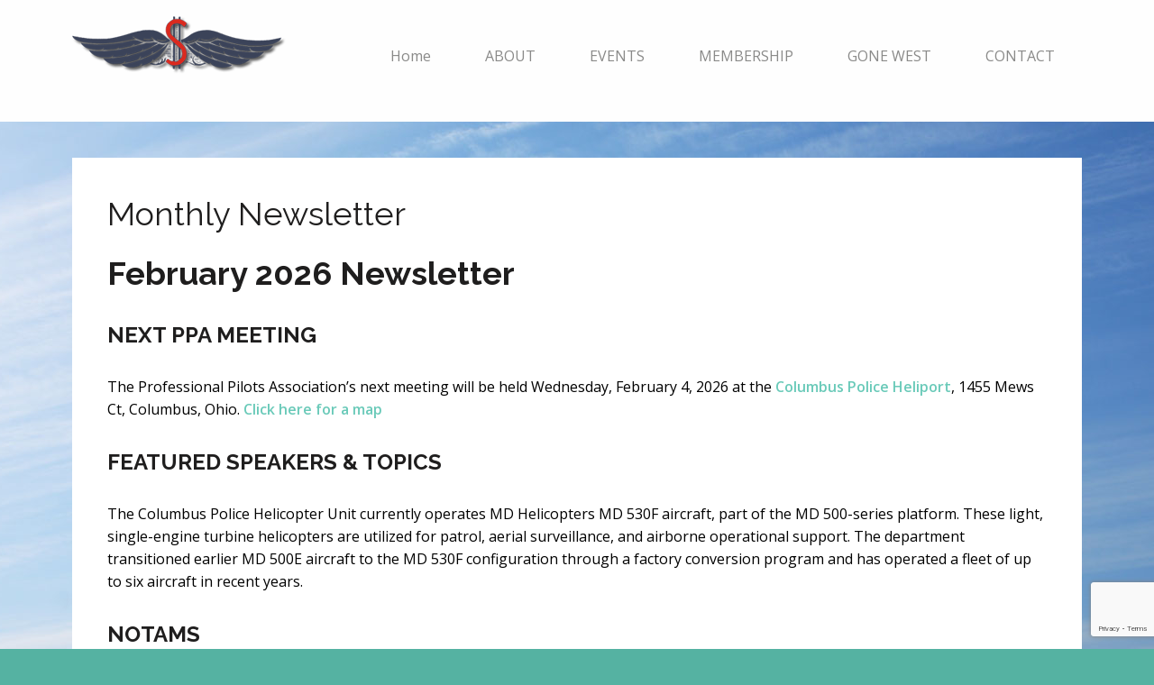

--- FILE ---
content_type: text/html; charset=UTF-8
request_url: http://propilots.org/index.php/events/monthly-newsletter/
body_size: 34514
content:
<!DOCTYPE html>
<html class="no-js" lang="en-US">
<head>
<meta charset="UTF-8">
<meta name="viewport" content="width=device-width, initial-scale=1.0">
<link rel="profile" href="http://gmpg.org/xfn/11" />
<title>Monthly Newsletter &#8211; Professional Pilots Association</title>
<meta name='robots' content='max-image-preview:large' />
<link rel='dns-prefetch' href='//fonts.googleapis.com' />
<link rel="alternate" type="application/rss+xml" title="Professional Pilots Association &raquo; Feed" href="http://propilots.org/index.php/feed/" />
<link rel="alternate" type="application/rss+xml" title="Professional Pilots Association &raquo; Comments Feed" href="http://propilots.org/index.php/comments/feed/" />
<link rel="alternate" title="oEmbed (JSON)" type="application/json+oembed" href="http://propilots.org/index.php/wp-json/oembed/1.0/embed?url=http%3A%2F%2Fpropilots.org%2Findex.php%2Fevents%2Fmonthly-newsletter%2F" />
<link rel="alternate" title="oEmbed (XML)" type="text/xml+oembed" href="http://propilots.org/index.php/wp-json/oembed/1.0/embed?url=http%3A%2F%2Fpropilots.org%2Findex.php%2Fevents%2Fmonthly-newsletter%2F&#038;format=xml" />
<style id='wp-img-auto-sizes-contain-inline-css' type='text/css'>
img:is([sizes=auto i],[sizes^="auto," i]){contain-intrinsic-size:3000px 1500px}
/*# sourceURL=wp-img-auto-sizes-contain-inline-css */
</style>
<style id='wp-emoji-styles-inline-css' type='text/css'>

	img.wp-smiley, img.emoji {
		display: inline !important;
		border: none !important;
		box-shadow: none !important;
		height: 1em !important;
		width: 1em !important;
		margin: 0 0.07em !important;
		vertical-align: -0.1em !important;
		background: none !important;
		padding: 0 !important;
	}
/*# sourceURL=wp-emoji-styles-inline-css */
</style>
<style id='wp-block-library-inline-css' type='text/css'>
:root{--wp-block-synced-color:#7a00df;--wp-block-synced-color--rgb:122,0,223;--wp-bound-block-color:var(--wp-block-synced-color);--wp-editor-canvas-background:#ddd;--wp-admin-theme-color:#007cba;--wp-admin-theme-color--rgb:0,124,186;--wp-admin-theme-color-darker-10:#006ba1;--wp-admin-theme-color-darker-10--rgb:0,107,160.5;--wp-admin-theme-color-darker-20:#005a87;--wp-admin-theme-color-darker-20--rgb:0,90,135;--wp-admin-border-width-focus:2px}@media (min-resolution:192dpi){:root{--wp-admin-border-width-focus:1.5px}}.wp-element-button{cursor:pointer}:root .has-very-light-gray-background-color{background-color:#eee}:root .has-very-dark-gray-background-color{background-color:#313131}:root .has-very-light-gray-color{color:#eee}:root .has-very-dark-gray-color{color:#313131}:root .has-vivid-green-cyan-to-vivid-cyan-blue-gradient-background{background:linear-gradient(135deg,#00d084,#0693e3)}:root .has-purple-crush-gradient-background{background:linear-gradient(135deg,#34e2e4,#4721fb 50%,#ab1dfe)}:root .has-hazy-dawn-gradient-background{background:linear-gradient(135deg,#faaca8,#dad0ec)}:root .has-subdued-olive-gradient-background{background:linear-gradient(135deg,#fafae1,#67a671)}:root .has-atomic-cream-gradient-background{background:linear-gradient(135deg,#fdd79a,#004a59)}:root .has-nightshade-gradient-background{background:linear-gradient(135deg,#330968,#31cdcf)}:root .has-midnight-gradient-background{background:linear-gradient(135deg,#020381,#2874fc)}:root{--wp--preset--font-size--normal:16px;--wp--preset--font-size--huge:42px}.has-regular-font-size{font-size:1em}.has-larger-font-size{font-size:2.625em}.has-normal-font-size{font-size:var(--wp--preset--font-size--normal)}.has-huge-font-size{font-size:var(--wp--preset--font-size--huge)}.has-text-align-center{text-align:center}.has-text-align-left{text-align:left}.has-text-align-right{text-align:right}.has-fit-text{white-space:nowrap!important}#end-resizable-editor-section{display:none}.aligncenter{clear:both}.items-justified-left{justify-content:flex-start}.items-justified-center{justify-content:center}.items-justified-right{justify-content:flex-end}.items-justified-space-between{justify-content:space-between}.screen-reader-text{border:0;clip-path:inset(50%);height:1px;margin:-1px;overflow:hidden;padding:0;position:absolute;width:1px;word-wrap:normal!important}.screen-reader-text:focus{background-color:#ddd;clip-path:none;color:#444;display:block;font-size:1em;height:auto;left:5px;line-height:normal;padding:15px 23px 14px;text-decoration:none;top:5px;width:auto;z-index:100000}html :where(.has-border-color){border-style:solid}html :where([style*=border-top-color]){border-top-style:solid}html :where([style*=border-right-color]){border-right-style:solid}html :where([style*=border-bottom-color]){border-bottom-style:solid}html :where([style*=border-left-color]){border-left-style:solid}html :where([style*=border-width]){border-style:solid}html :where([style*=border-top-width]){border-top-style:solid}html :where([style*=border-right-width]){border-right-style:solid}html :where([style*=border-bottom-width]){border-bottom-style:solid}html :where([style*=border-left-width]){border-left-style:solid}html :where(img[class*=wp-image-]){height:auto;max-width:100%}:where(figure){margin:0 0 1em}html :where(.is-position-sticky){--wp-admin--admin-bar--position-offset:var(--wp-admin--admin-bar--height,0px)}@media screen and (max-width:600px){html :where(.is-position-sticky){--wp-admin--admin-bar--position-offset:0px}}

/*# sourceURL=wp-block-library-inline-css */
</style><style id='global-styles-inline-css' type='text/css'>
:root{--wp--preset--aspect-ratio--square: 1;--wp--preset--aspect-ratio--4-3: 4/3;--wp--preset--aspect-ratio--3-4: 3/4;--wp--preset--aspect-ratio--3-2: 3/2;--wp--preset--aspect-ratio--2-3: 2/3;--wp--preset--aspect-ratio--16-9: 16/9;--wp--preset--aspect-ratio--9-16: 9/16;--wp--preset--color--black: #000000;--wp--preset--color--cyan-bluish-gray: #abb8c3;--wp--preset--color--white: #ffffff;--wp--preset--color--pale-pink: #f78da7;--wp--preset--color--vivid-red: #cf2e2e;--wp--preset--color--luminous-vivid-orange: #ff6900;--wp--preset--color--luminous-vivid-amber: #fcb900;--wp--preset--color--light-green-cyan: #7bdcb5;--wp--preset--color--vivid-green-cyan: #00d084;--wp--preset--color--pale-cyan-blue: #8ed1fc;--wp--preset--color--vivid-cyan-blue: #0693e3;--wp--preset--color--vivid-purple: #9b51e0;--wp--preset--gradient--vivid-cyan-blue-to-vivid-purple: linear-gradient(135deg,rgb(6,147,227) 0%,rgb(155,81,224) 100%);--wp--preset--gradient--light-green-cyan-to-vivid-green-cyan: linear-gradient(135deg,rgb(122,220,180) 0%,rgb(0,208,130) 100%);--wp--preset--gradient--luminous-vivid-amber-to-luminous-vivid-orange: linear-gradient(135deg,rgb(252,185,0) 0%,rgb(255,105,0) 100%);--wp--preset--gradient--luminous-vivid-orange-to-vivid-red: linear-gradient(135deg,rgb(255,105,0) 0%,rgb(207,46,46) 100%);--wp--preset--gradient--very-light-gray-to-cyan-bluish-gray: linear-gradient(135deg,rgb(238,238,238) 0%,rgb(169,184,195) 100%);--wp--preset--gradient--cool-to-warm-spectrum: linear-gradient(135deg,rgb(74,234,220) 0%,rgb(151,120,209) 20%,rgb(207,42,186) 40%,rgb(238,44,130) 60%,rgb(251,105,98) 80%,rgb(254,248,76) 100%);--wp--preset--gradient--blush-light-purple: linear-gradient(135deg,rgb(255,206,236) 0%,rgb(152,150,240) 100%);--wp--preset--gradient--blush-bordeaux: linear-gradient(135deg,rgb(254,205,165) 0%,rgb(254,45,45) 50%,rgb(107,0,62) 100%);--wp--preset--gradient--luminous-dusk: linear-gradient(135deg,rgb(255,203,112) 0%,rgb(199,81,192) 50%,rgb(65,88,208) 100%);--wp--preset--gradient--pale-ocean: linear-gradient(135deg,rgb(255,245,203) 0%,rgb(182,227,212) 50%,rgb(51,167,181) 100%);--wp--preset--gradient--electric-grass: linear-gradient(135deg,rgb(202,248,128) 0%,rgb(113,206,126) 100%);--wp--preset--gradient--midnight: linear-gradient(135deg,rgb(2,3,129) 0%,rgb(40,116,252) 100%);--wp--preset--font-size--small: 13px;--wp--preset--font-size--medium: 20px;--wp--preset--font-size--large: 36px;--wp--preset--font-size--x-large: 42px;--wp--preset--spacing--20: 0.44rem;--wp--preset--spacing--30: 0.67rem;--wp--preset--spacing--40: 1rem;--wp--preset--spacing--50: 1.5rem;--wp--preset--spacing--60: 2.25rem;--wp--preset--spacing--70: 3.38rem;--wp--preset--spacing--80: 5.06rem;--wp--preset--shadow--natural: 6px 6px 9px rgba(0, 0, 0, 0.2);--wp--preset--shadow--deep: 12px 12px 50px rgba(0, 0, 0, 0.4);--wp--preset--shadow--sharp: 6px 6px 0px rgba(0, 0, 0, 0.2);--wp--preset--shadow--outlined: 6px 6px 0px -3px rgb(255, 255, 255), 6px 6px rgb(0, 0, 0);--wp--preset--shadow--crisp: 6px 6px 0px rgb(0, 0, 0);}:where(.is-layout-flex){gap: 0.5em;}:where(.is-layout-grid){gap: 0.5em;}body .is-layout-flex{display: flex;}.is-layout-flex{flex-wrap: wrap;align-items: center;}.is-layout-flex > :is(*, div){margin: 0;}body .is-layout-grid{display: grid;}.is-layout-grid > :is(*, div){margin: 0;}:where(.wp-block-columns.is-layout-flex){gap: 2em;}:where(.wp-block-columns.is-layout-grid){gap: 2em;}:where(.wp-block-post-template.is-layout-flex){gap: 1.25em;}:where(.wp-block-post-template.is-layout-grid){gap: 1.25em;}.has-black-color{color: var(--wp--preset--color--black) !important;}.has-cyan-bluish-gray-color{color: var(--wp--preset--color--cyan-bluish-gray) !important;}.has-white-color{color: var(--wp--preset--color--white) !important;}.has-pale-pink-color{color: var(--wp--preset--color--pale-pink) !important;}.has-vivid-red-color{color: var(--wp--preset--color--vivid-red) !important;}.has-luminous-vivid-orange-color{color: var(--wp--preset--color--luminous-vivid-orange) !important;}.has-luminous-vivid-amber-color{color: var(--wp--preset--color--luminous-vivid-amber) !important;}.has-light-green-cyan-color{color: var(--wp--preset--color--light-green-cyan) !important;}.has-vivid-green-cyan-color{color: var(--wp--preset--color--vivid-green-cyan) !important;}.has-pale-cyan-blue-color{color: var(--wp--preset--color--pale-cyan-blue) !important;}.has-vivid-cyan-blue-color{color: var(--wp--preset--color--vivid-cyan-blue) !important;}.has-vivid-purple-color{color: var(--wp--preset--color--vivid-purple) !important;}.has-black-background-color{background-color: var(--wp--preset--color--black) !important;}.has-cyan-bluish-gray-background-color{background-color: var(--wp--preset--color--cyan-bluish-gray) !important;}.has-white-background-color{background-color: var(--wp--preset--color--white) !important;}.has-pale-pink-background-color{background-color: var(--wp--preset--color--pale-pink) !important;}.has-vivid-red-background-color{background-color: var(--wp--preset--color--vivid-red) !important;}.has-luminous-vivid-orange-background-color{background-color: var(--wp--preset--color--luminous-vivid-orange) !important;}.has-luminous-vivid-amber-background-color{background-color: var(--wp--preset--color--luminous-vivid-amber) !important;}.has-light-green-cyan-background-color{background-color: var(--wp--preset--color--light-green-cyan) !important;}.has-vivid-green-cyan-background-color{background-color: var(--wp--preset--color--vivid-green-cyan) !important;}.has-pale-cyan-blue-background-color{background-color: var(--wp--preset--color--pale-cyan-blue) !important;}.has-vivid-cyan-blue-background-color{background-color: var(--wp--preset--color--vivid-cyan-blue) !important;}.has-vivid-purple-background-color{background-color: var(--wp--preset--color--vivid-purple) !important;}.has-black-border-color{border-color: var(--wp--preset--color--black) !important;}.has-cyan-bluish-gray-border-color{border-color: var(--wp--preset--color--cyan-bluish-gray) !important;}.has-white-border-color{border-color: var(--wp--preset--color--white) !important;}.has-pale-pink-border-color{border-color: var(--wp--preset--color--pale-pink) !important;}.has-vivid-red-border-color{border-color: var(--wp--preset--color--vivid-red) !important;}.has-luminous-vivid-orange-border-color{border-color: var(--wp--preset--color--luminous-vivid-orange) !important;}.has-luminous-vivid-amber-border-color{border-color: var(--wp--preset--color--luminous-vivid-amber) !important;}.has-light-green-cyan-border-color{border-color: var(--wp--preset--color--light-green-cyan) !important;}.has-vivid-green-cyan-border-color{border-color: var(--wp--preset--color--vivid-green-cyan) !important;}.has-pale-cyan-blue-border-color{border-color: var(--wp--preset--color--pale-cyan-blue) !important;}.has-vivid-cyan-blue-border-color{border-color: var(--wp--preset--color--vivid-cyan-blue) !important;}.has-vivid-purple-border-color{border-color: var(--wp--preset--color--vivid-purple) !important;}.has-vivid-cyan-blue-to-vivid-purple-gradient-background{background: var(--wp--preset--gradient--vivid-cyan-blue-to-vivid-purple) !important;}.has-light-green-cyan-to-vivid-green-cyan-gradient-background{background: var(--wp--preset--gradient--light-green-cyan-to-vivid-green-cyan) !important;}.has-luminous-vivid-amber-to-luminous-vivid-orange-gradient-background{background: var(--wp--preset--gradient--luminous-vivid-amber-to-luminous-vivid-orange) !important;}.has-luminous-vivid-orange-to-vivid-red-gradient-background{background: var(--wp--preset--gradient--luminous-vivid-orange-to-vivid-red) !important;}.has-very-light-gray-to-cyan-bluish-gray-gradient-background{background: var(--wp--preset--gradient--very-light-gray-to-cyan-bluish-gray) !important;}.has-cool-to-warm-spectrum-gradient-background{background: var(--wp--preset--gradient--cool-to-warm-spectrum) !important;}.has-blush-light-purple-gradient-background{background: var(--wp--preset--gradient--blush-light-purple) !important;}.has-blush-bordeaux-gradient-background{background: var(--wp--preset--gradient--blush-bordeaux) !important;}.has-luminous-dusk-gradient-background{background: var(--wp--preset--gradient--luminous-dusk) !important;}.has-pale-ocean-gradient-background{background: var(--wp--preset--gradient--pale-ocean) !important;}.has-electric-grass-gradient-background{background: var(--wp--preset--gradient--electric-grass) !important;}.has-midnight-gradient-background{background: var(--wp--preset--gradient--midnight) !important;}.has-small-font-size{font-size: var(--wp--preset--font-size--small) !important;}.has-medium-font-size{font-size: var(--wp--preset--font-size--medium) !important;}.has-large-font-size{font-size: var(--wp--preset--font-size--large) !important;}.has-x-large-font-size{font-size: var(--wp--preset--font-size--x-large) !important;}
/*# sourceURL=global-styles-inline-css */
</style>

<style id='classic-theme-styles-inline-css' type='text/css'>
/*! This file is auto-generated */
.wp-block-button__link{color:#fff;background-color:#32373c;border-radius:9999px;box-shadow:none;text-decoration:none;padding:calc(.667em + 2px) calc(1.333em + 2px);font-size:1.125em}.wp-block-file__button{background:#32373c;color:#fff;text-decoration:none}
/*# sourceURL=/wp-includes/css/classic-themes.min.css */
</style>
<link rel='stylesheet' id='contact-form-7-css' href='http://propilots.org/wp-content/plugins/contact-form-7/includes/css/styles.css?ver=6.1.4' type='text/css' media='all' />
<link rel='stylesheet' id='wphimgs_slidercss-css' href='http://propilots.org/wp-content/plugins/sp-header-image-slider/css/jquery.bxslider.css?ver=1.3.1' type='text/css' media='all' />
<link rel='stylesheet' id='wonderplugin-slider-css-css' href='http://propilots.org/wp-content/plugins/wonderplugin-slider-lite/engine/wonderpluginsliderengine.css?ver=14.5' type='text/css' media='all' />
<link rel='stylesheet' id='mh-google-fonts-css' href='https://fonts.googleapis.com/css?family=Raleway:400,600,700|Open+Sans:400,400italic,600,600italic,700,700italic' type='text/css' media='all' />
<link rel='stylesheet' id='mh-style-css' href='http://propilots.org/wp-content/themes/mh-impact-lite/style.css?ver=22db6599f90bc08a0dbeb7b9b64fc93a' type='text/css' media='all' />
<link rel='stylesheet' id='mh-font-awesome-css' href='http://propilots.org/wp-content/themes/mh-impact-lite/includes/font-awesome.min.css' type='text/css' media='all' />
<script type="text/javascript" src="http://propilots.org/wp-includes/js/jquery/jquery.min.js?ver=3.7.1" id="jquery-core-js"></script>
<script type="text/javascript" src="http://propilots.org/wp-includes/js/jquery/jquery-migrate.min.js?ver=3.4.1" id="jquery-migrate-js"></script>
<script type="text/javascript" src="http://propilots.org/wp-content/plugins/sp-header-image-slider/js/jquery.bxslider.min.js?ver=1.3.1" id="wpfcas_slick_jquery-js"></script>
<script type="text/javascript" src="http://propilots.org/wp-content/plugins/wonderplugin-slider-lite/engine/wonderpluginsliderskins.js?ver=14.5" id="wonderplugin-slider-skins-script-js"></script>
<script type="text/javascript" src="http://propilots.org/wp-content/plugins/wonderplugin-slider-lite/engine/wonderpluginslider.js?ver=14.5" id="wonderplugin-slider-script-js"></script>
<script type="text/javascript" src="http://propilots.org/wp-content/themes/mh-impact-lite/js/scripts.js?ver=22db6599f90bc08a0dbeb7b9b64fc93a" id="mh-scripts-js"></script>
<link rel="https://api.w.org/" href="http://propilots.org/index.php/wp-json/" /><link rel="alternate" title="JSON" type="application/json" href="http://propilots.org/index.php/wp-json/wp/v2/pages/214" /><link rel="EditURI" type="application/rsd+xml" title="RSD" href="http://propilots.org/xmlrpc.php?rsd" />

<link rel="canonical" href="http://propilots.org/index.php/events/monthly-newsletter/" />
<link rel='shortlink' href='http://propilots.org/?p=214' />
<!--[if lt IE 9]>
<script src="http://propilots.org/wp-content/themes/mh-impact-lite/js/css3-mediaqueries.js"></script>
<![endif]-->
<style type="text/css">.recentcomments a{display:inline !important;padding:0 !important;margin:0 !important;}</style><style type="text/css" id="custom-background-css">
body.custom-background { background-image: url("http://propilots.org/wp-content/uploads/2015/09/background1.jpg"); background-position: center top; background-size: auto; background-repeat: repeat; background-attachment: fixed; }
</style>
			<style type="text/css" id="wp-custom-css">
			/*
You can add your own CSS here.

Click the help icon above to learn more.
*/

		</style>
		</head>
<body class="wp-singular page-template page-template-template-full page-template-template-full-php page page-id-214 page-child parent-pageid-13 custom-background wp-theme-mh-impact-lite mh-right-sb">
<header class="mh-header slicknav">
	<div class="mh-container clearfix">
		<a href="http://propilots.org/" rel="home">
<div class="logo-wrap" role="banner">
<img src="http://propilots.org/wp-content/uploads/2017/02/logo1.png" height="64" width="237" alt="Professional Pilots Association" />
</div>
</a>
		<nav class="main-nav clearfix">
			<div class="menu-menu-1-container"><ul id="menu-menu-1" class="menu"><li id="menu-item-22" class="menu-item menu-item-type-custom menu-item-object-custom menu-item-home menu-item-22"><a href="http://propilots.org/">Home</a></li>
<li id="menu-item-23" class="menu-item menu-item-type-post_type menu-item-object-page menu-item-has-children menu-item-23"><a href="http://propilots.org/index.php/about-mission/">ABOUT</a>
<ul class="sub-menu">
	<li id="menu-item-47" class="menu-item menu-item-type-post_type menu-item-object-page menu-item-47"><a href="http://propilots.org/index.php/about-mission/mission/">MISSION</a></li>
	<li id="menu-item-48" class="menu-item menu-item-type-post_type menu-item-object-page menu-item-48"><a href="http://propilots.org/index.php/about-mission/bylaws/">BYLAWS</a></li>
	<li id="menu-item-202" class="menu-item menu-item-type-post_type menu-item-object-page menu-item-202"><a href="http://propilots.org/index.php/about-mission/officers/">OFFICERS</a></li>
	<li id="menu-item-201" class="menu-item menu-item-type-post_type menu-item-object-page menu-item-201"><a href="http://propilots.org/index.php/about-mission/trustees/">TRUSTEES</a></li>
	<li id="menu-item-46" class="menu-item menu-item-type-post_type menu-item-object-page menu-item-46"><a href="http://propilots.org/index.php/about-mission/minutes/">MINUTES</a></li>
</ul>
</li>
<li id="menu-item-26" class="menu-item menu-item-type-post_type menu-item-object-page current-page-ancestor current-menu-ancestor current-menu-parent current-page-parent current_page_parent current_page_ancestor menu-item-has-children menu-item-26"><a href="http://propilots.org/index.php/events/">EVENTS</a>
<ul class="sub-menu">
	<li id="menu-item-302" class="menu-item menu-item-type-post_type menu-item-object-page menu-item-302"><a href="http://propilots.org/index.php/events/meetings/">MEETINGS</a></li>
	<li id="menu-item-227" class="menu-item menu-item-type-post_type menu-item-object-page current-menu-item page_item page-item-214 current_page_item menu-item-227"><a href="http://propilots.org/index.php/events/monthly-newsletter/" aria-current="page">Monthly Newsletter</a></li>
	<li id="menu-item-49" class="menu-item menu-item-type-post_type menu-item-object-page menu-item-49"><a href="http://propilots.org/index.php/events/reservations/">RESERVATIONS</a></li>
</ul>
</li>
<li id="menu-item-241" class="menu-item menu-item-type-post_type menu-item-object-page menu-item-has-children menu-item-241"><a href="http://propilots.org/index.php/membership/">MEMBERSHIP</a>
<ul class="sub-menu">
	<li id="menu-item-50" class="menu-item menu-item-type-post_type menu-item-object-page menu-item-50"><a href="http://propilots.org/index.php/membership/update-contact-info/">UPDATE CONTACT INFO</a></li>
	<li id="menu-item-205" class="menu-item menu-item-type-post_type menu-item-object-page menu-item-205"><a href="http://propilots.org/index.php/membership/join-ppa/">JOIN PPA</a></li>
	<li id="menu-item-367" class="menu-item menu-item-type-post_type menu-item-object-page menu-item-367"><a href="http://propilots.org/index.php/membership/new-ppa-members/">New PPA Members</a></li>
</ul>
</li>
<li id="menu-item-27" class="menu-item menu-item-type-post_type menu-item-object-page menu-item-27"><a href="http://propilots.org/index.php/gone-west/">GONE WEST</a></li>
<li id="menu-item-351" class="menu-item menu-item-type-post_type menu-item-object-page menu-item-351"><a href="http://propilots.org/index.php/contact-2/">CONTACT</a></li>
</ul></div>		</nav>
	</div>
</header>
<div id="mh-wrapper"><div class="mh-container">
	<div class="mh-content-wrap">
		<div class="mh-content clearfix"><article class="page-wrap post-214 page type-page status-publish hentry">
	<header class="entry-header">
		<h1 class="page-title">Monthly Newsletter</h1>
	</header>
        <div class="entry-content clearfix">
        <h1><strong>February 2026 Newsletter</strong></h1>
<h3><strong>NEXT PPA MEETING</strong></h3>
<p>The Professional Pilots Association’s next meeting will be held Wednesday, February 4, 2026 at the <span class="fontstyle0"><a href="http://propilots.org/wp-content/uploads/2026/01/CPD-Meeting.jpg">Columbus Police Heliport</a>, 1455 Mews Ct, Columbus, Ohio</span>. <a href="https://maps.app.goo.gl/n19jWedtS9P2CTaW7">Click here for a map</a></p>
<h3><strong>FEATURED SPEAKERS &amp; TOPICS</strong></h3>
<p><span class="fontstyle0">The Columbus Police Helicopter Unit currently operates MD Helicopters MD 530F aircraft, </span><span class="fontstyle0">part of the MD 500-series platform. These light, single-engine turbine helicopters are utilized </span><span class="fontstyle0">for patrol, aerial surveillance, and airborne operational support. The department transitioned </span><span class="fontstyle0">earlier MD 500E aircraft to the MD 530F configuration through a factory conversion program </span><span class="fontstyle0">and has operated a fleet of up to six aircraft in recent years.</span></p>
<h3><strong>NOTAMS</strong></h3>
<p>Help Wanted: Secretary Position</p>
<ul>
<li>PPA Secretary, Christine Mortine, has stepped down due to increasing schedule conflicts. We greatly appreciate the time she has dedicated to us!</li>
<li data-path-to-node="16">We are looking for a new volunteer to fill this seat. The Secretary plays a key role in keeping us organized, primarily by attending our monthly meetings and keeping the minutes and authoring Association correspondence.</li>
<li data-path-to-node="17">If you are looking for a way to serve the membership and are available for most meetings, we would love to hear from you.</li>
</ul>
<p>Future meeting speakers and topics:</p>
<ul>
<li>March 4, Dan Kiser will present “Here’s Something I’ll Bet You Didn’t Know About The Wright Brothers” @ Lane Aviation</li>
<li><span class="fontstyle0">April 1 – Thomas Betti, Historian – The history of the Pan Am B-314 Flying Boat<br />
</span></li>
<li><span class="fontstyle0">May 6 – OPEN (Potential speakers: Department of Transportation @ OSU; 180th Fighter </span><span class="fontstyle0">Wing @ Lane Aviation)<br />
</span></li>
<li><span class="fontstyle0">June–August – Summer Break</span></li>
</ul>
<p><span class="fontstyle0">Leadership Updates:<br />
</span><span class="fontstyle0">Treasurer: </span><span class="fontstyle2">Douglas Auld was formally welcomed and appointed Treasurer for 2026. The </span><span class="fontstyle2">association expressed appreciation for his willingness to step into the role and support the </span><span class="fontstyle2">organization moving forward. </span></p>
<p><span class="fontstyle2">The association extends sincere gratitude to Bob Brown for his many years of dedicated </span><span class="fontstyle2">service as Treasurer. His diligence, leadership, and long-term commitment had a lasting </span><span class="fontstyle2">impact on the organization</span></p>
<p>Request: Please contact me or any of the Trustees with suggested speakers and topics for future meetings.  You can call one of us or send a message: <a href="http://propilots.org/index.php/contact-2/"><strong>CLICK HERE</strong></a></p>
<p>Request: Bob Brown asks that, if feasible, members pay for their meal and meeting expenses with a personal check made out to: Professional Pilots Association.</p>
<h3><strong>MEETING RESERVATIONS</strong></h3>
<p>Each PPA member is encouraged to make reservations as early as practicable to help us obtain an accurate estimate of attendance. Please make your reservation not later than noon on Monday, February 2nd. This meeting is not sponsored. There will be a $20 registration fee collected at the door to cover the meal and PPA expenses (please pay by check, if possible). The meal is ordered based on the number of reservations so we ask that members reimburse the Association for a non-cancellation. Cancel not later than Tuesday at noon or you will be charged for the meal.</p>
<p><strong>Make your reservations:</strong><strong><br />
</strong><a href="http://propilots.org/index.php/reservations/"><strong>Click here to make your reservations</strong></a><strong><br />
</strong></p>
<h3><strong>MEETING TIMES</strong></h3>
<p>6:00 p.m. Social<br />
6:30 p.m. Dinner<br />
7:00 p.m. Presentation</p>
<p>See you on February 4, 2026</p>
<p><em><strong>Mike Ponzani</strong></em></p>
<p style="font-style: inherit;">President, Professional Pilots Association<br />
_________________________________________________________<br />
<a href="http://propilots.org/index.php/minutes/"><strong>View PPA Business Meeting Minutes</strong></a><br />
<strong><a href="http://propilots.org/wp-content/uploads/2025/02/PPA-2024-Activity-Report.pdf">View PPA 2024 Activity Report</a></strong><br />
_________________________________________________________<br />
PPA Welcomes our newest members!!!! <a href="http://propilots.org/index.php/membership/new-ppa-members/"><strong>Click here to view the list</strong></a><strong><br />
</strong>_________________________________________________________<br />
<a href="http://propilots.org/index.php/gone-west/"><strong>Gone West</strong></a><strong>.</strong><br />
PPA members who have recently passed. <a href="https://propilots.org/index.php/gone-west/david-j-cencula-ppa-315/"><strong>Dave Cencula</strong> </a>(PPA #315), <a href="https://propilots.org/index.php/gone-west/james-e-holt-ppa-270/"><strong>Jim Holt</strong></a> (PPA #270), <a href="https://propilots.org/index.php/gone-west/james-warren-tippie-ppa-222/"><strong>Jim &#8220;Tip&#8221; Tippie</strong></a> (PPA #222),  <strong><a href="https://propilots.org/index.php/gone-west/jerry-gene-isbell-ppa-324/">Jerry Isbell</a></strong> (PPA #324),  <a href="https://propilots.org/index.php/gone-west/ronald-d-craig/"><strong>Ronald Craig</strong></a> (PPA #171)</p>
    </div>
</article>		</div>
	</div>
</div>
</div>
<footer class="mh-footer">
	<p class="copyright">Copyright 2026 | MH Impact <em>lite</em> WordPress Theme by <a href="https://www.mhthemes.com/" title="Premium WordPress Themes" rel="nofollow">MH Themes</a></p>
</footer>
<script type="speculationrules">
{"prefetch":[{"source":"document","where":{"and":[{"href_matches":"/*"},{"not":{"href_matches":["/wp-*.php","/wp-admin/*","/wp-content/uploads/*","/wp-content/*","/wp-content/plugins/*","/wp-content/themes/mh-impact-lite/*","/*\\?(.+)"]}},{"not":{"selector_matches":"a[rel~=\"nofollow\"]"}},{"not":{"selector_matches":".no-prefetch, .no-prefetch a"}}]},"eagerness":"conservative"}]}
</script>
<script>window.WonderSliderOptions = {jsfolder:"http://propilots.org/wp-content/plugins/wonderplugin-slider-lite/engine/"};</script><script type="text/javascript" src="http://propilots.org/wp-includes/js/dist/hooks.min.js?ver=dd5603f07f9220ed27f1" id="wp-hooks-js"></script>
<script type="text/javascript" src="http://propilots.org/wp-includes/js/dist/i18n.min.js?ver=c26c3dc7bed366793375" id="wp-i18n-js"></script>
<script type="text/javascript" id="wp-i18n-js-after">
/* <![CDATA[ */
wp.i18n.setLocaleData( { 'text direction\u0004ltr': [ 'ltr' ] } );
//# sourceURL=wp-i18n-js-after
/* ]]> */
</script>
<script type="text/javascript" src="http://propilots.org/wp-content/plugins/contact-form-7/includes/swv/js/index.js?ver=6.1.4" id="swv-js"></script>
<script type="text/javascript" id="contact-form-7-js-before">
/* <![CDATA[ */
var wpcf7 = {
    "api": {
        "root": "http:\/\/propilots.org\/index.php\/wp-json\/",
        "namespace": "contact-form-7\/v1"
    }
};
//# sourceURL=contact-form-7-js-before
/* ]]> */
</script>
<script type="text/javascript" src="http://propilots.org/wp-content/plugins/contact-form-7/includes/js/index.js?ver=6.1.4" id="contact-form-7-js"></script>
<script type="text/javascript" src="https://www.google.com/recaptcha/api.js?render=6LfFyD4eAAAAANBCwb07cRGhWNV1CfE3NBkGkhyT&amp;ver=3.0" id="google-recaptcha-js"></script>
<script type="text/javascript" src="http://propilots.org/wp-includes/js/dist/vendor/wp-polyfill.min.js?ver=3.15.0" id="wp-polyfill-js"></script>
<script type="text/javascript" id="wpcf7-recaptcha-js-before">
/* <![CDATA[ */
var wpcf7_recaptcha = {
    "sitekey": "6LfFyD4eAAAAANBCwb07cRGhWNV1CfE3NBkGkhyT",
    "actions": {
        "homepage": "homepage",
        "contactform": "contactform"
    }
};
//# sourceURL=wpcf7-recaptcha-js-before
/* ]]> */
</script>
<script type="text/javascript" src="http://propilots.org/wp-content/plugins/contact-form-7/modules/recaptcha/index.js?ver=6.1.4" id="wpcf7-recaptcha-js"></script>
<script id="wp-emoji-settings" type="application/json">
{"baseUrl":"https://s.w.org/images/core/emoji/17.0.2/72x72/","ext":".png","svgUrl":"https://s.w.org/images/core/emoji/17.0.2/svg/","svgExt":".svg","source":{"concatemoji":"http://propilots.org/wp-includes/js/wp-emoji-release.min.js?ver=22db6599f90bc08a0dbeb7b9b64fc93a"}}
</script>
<script type="module">
/* <![CDATA[ */
/*! This file is auto-generated */
const a=JSON.parse(document.getElementById("wp-emoji-settings").textContent),o=(window._wpemojiSettings=a,"wpEmojiSettingsSupports"),s=["flag","emoji"];function i(e){try{var t={supportTests:e,timestamp:(new Date).valueOf()};sessionStorage.setItem(o,JSON.stringify(t))}catch(e){}}function c(e,t,n){e.clearRect(0,0,e.canvas.width,e.canvas.height),e.fillText(t,0,0);t=new Uint32Array(e.getImageData(0,0,e.canvas.width,e.canvas.height).data);e.clearRect(0,0,e.canvas.width,e.canvas.height),e.fillText(n,0,0);const a=new Uint32Array(e.getImageData(0,0,e.canvas.width,e.canvas.height).data);return t.every((e,t)=>e===a[t])}function p(e,t){e.clearRect(0,0,e.canvas.width,e.canvas.height),e.fillText(t,0,0);var n=e.getImageData(16,16,1,1);for(let e=0;e<n.data.length;e++)if(0!==n.data[e])return!1;return!0}function u(e,t,n,a){switch(t){case"flag":return n(e,"\ud83c\udff3\ufe0f\u200d\u26a7\ufe0f","\ud83c\udff3\ufe0f\u200b\u26a7\ufe0f")?!1:!n(e,"\ud83c\udde8\ud83c\uddf6","\ud83c\udde8\u200b\ud83c\uddf6")&&!n(e,"\ud83c\udff4\udb40\udc67\udb40\udc62\udb40\udc65\udb40\udc6e\udb40\udc67\udb40\udc7f","\ud83c\udff4\u200b\udb40\udc67\u200b\udb40\udc62\u200b\udb40\udc65\u200b\udb40\udc6e\u200b\udb40\udc67\u200b\udb40\udc7f");case"emoji":return!a(e,"\ud83e\u1fac8")}return!1}function f(e,t,n,a){let r;const o=(r="undefined"!=typeof WorkerGlobalScope&&self instanceof WorkerGlobalScope?new OffscreenCanvas(300,150):document.createElement("canvas")).getContext("2d",{willReadFrequently:!0}),s=(o.textBaseline="top",o.font="600 32px Arial",{});return e.forEach(e=>{s[e]=t(o,e,n,a)}),s}function r(e){var t=document.createElement("script");t.src=e,t.defer=!0,document.head.appendChild(t)}a.supports={everything:!0,everythingExceptFlag:!0},new Promise(t=>{let n=function(){try{var e=JSON.parse(sessionStorage.getItem(o));if("object"==typeof e&&"number"==typeof e.timestamp&&(new Date).valueOf()<e.timestamp+604800&&"object"==typeof e.supportTests)return e.supportTests}catch(e){}return null}();if(!n){if("undefined"!=typeof Worker&&"undefined"!=typeof OffscreenCanvas&&"undefined"!=typeof URL&&URL.createObjectURL&&"undefined"!=typeof Blob)try{var e="postMessage("+f.toString()+"("+[JSON.stringify(s),u.toString(),c.toString(),p.toString()].join(",")+"));",a=new Blob([e],{type:"text/javascript"});const r=new Worker(URL.createObjectURL(a),{name:"wpTestEmojiSupports"});return void(r.onmessage=e=>{i(n=e.data),r.terminate(),t(n)})}catch(e){}i(n=f(s,u,c,p))}t(n)}).then(e=>{for(const n in e)a.supports[n]=e[n],a.supports.everything=a.supports.everything&&a.supports[n],"flag"!==n&&(a.supports.everythingExceptFlag=a.supports.everythingExceptFlag&&a.supports[n]);var t;a.supports.everythingExceptFlag=a.supports.everythingExceptFlag&&!a.supports.flag,a.supports.everything||((t=a.source||{}).concatemoji?r(t.concatemoji):t.wpemoji&&t.twemoji&&(r(t.twemoji),r(t.wpemoji)))});
//# sourceURL=http://propilots.org/wp-includes/js/wp-emoji-loader.min.js
/* ]]> */
</script>
</body>
</html>

--- FILE ---
content_type: text/html; charset=utf-8
request_url: https://www.google.com/recaptcha/api2/anchor?ar=1&k=6LfFyD4eAAAAANBCwb07cRGhWNV1CfE3NBkGkhyT&co=aHR0cDovL3Byb3BpbG90cy5vcmc6ODA.&hl=en&v=PoyoqOPhxBO7pBk68S4YbpHZ&size=invisible&anchor-ms=20000&execute-ms=30000&cb=4rb6srdsnku7
body_size: 48782
content:
<!DOCTYPE HTML><html dir="ltr" lang="en"><head><meta http-equiv="Content-Type" content="text/html; charset=UTF-8">
<meta http-equiv="X-UA-Compatible" content="IE=edge">
<title>reCAPTCHA</title>
<style type="text/css">
/* cyrillic-ext */
@font-face {
  font-family: 'Roboto';
  font-style: normal;
  font-weight: 400;
  font-stretch: 100%;
  src: url(//fonts.gstatic.com/s/roboto/v48/KFO7CnqEu92Fr1ME7kSn66aGLdTylUAMa3GUBHMdazTgWw.woff2) format('woff2');
  unicode-range: U+0460-052F, U+1C80-1C8A, U+20B4, U+2DE0-2DFF, U+A640-A69F, U+FE2E-FE2F;
}
/* cyrillic */
@font-face {
  font-family: 'Roboto';
  font-style: normal;
  font-weight: 400;
  font-stretch: 100%;
  src: url(//fonts.gstatic.com/s/roboto/v48/KFO7CnqEu92Fr1ME7kSn66aGLdTylUAMa3iUBHMdazTgWw.woff2) format('woff2');
  unicode-range: U+0301, U+0400-045F, U+0490-0491, U+04B0-04B1, U+2116;
}
/* greek-ext */
@font-face {
  font-family: 'Roboto';
  font-style: normal;
  font-weight: 400;
  font-stretch: 100%;
  src: url(//fonts.gstatic.com/s/roboto/v48/KFO7CnqEu92Fr1ME7kSn66aGLdTylUAMa3CUBHMdazTgWw.woff2) format('woff2');
  unicode-range: U+1F00-1FFF;
}
/* greek */
@font-face {
  font-family: 'Roboto';
  font-style: normal;
  font-weight: 400;
  font-stretch: 100%;
  src: url(//fonts.gstatic.com/s/roboto/v48/KFO7CnqEu92Fr1ME7kSn66aGLdTylUAMa3-UBHMdazTgWw.woff2) format('woff2');
  unicode-range: U+0370-0377, U+037A-037F, U+0384-038A, U+038C, U+038E-03A1, U+03A3-03FF;
}
/* math */
@font-face {
  font-family: 'Roboto';
  font-style: normal;
  font-weight: 400;
  font-stretch: 100%;
  src: url(//fonts.gstatic.com/s/roboto/v48/KFO7CnqEu92Fr1ME7kSn66aGLdTylUAMawCUBHMdazTgWw.woff2) format('woff2');
  unicode-range: U+0302-0303, U+0305, U+0307-0308, U+0310, U+0312, U+0315, U+031A, U+0326-0327, U+032C, U+032F-0330, U+0332-0333, U+0338, U+033A, U+0346, U+034D, U+0391-03A1, U+03A3-03A9, U+03B1-03C9, U+03D1, U+03D5-03D6, U+03F0-03F1, U+03F4-03F5, U+2016-2017, U+2034-2038, U+203C, U+2040, U+2043, U+2047, U+2050, U+2057, U+205F, U+2070-2071, U+2074-208E, U+2090-209C, U+20D0-20DC, U+20E1, U+20E5-20EF, U+2100-2112, U+2114-2115, U+2117-2121, U+2123-214F, U+2190, U+2192, U+2194-21AE, U+21B0-21E5, U+21F1-21F2, U+21F4-2211, U+2213-2214, U+2216-22FF, U+2308-230B, U+2310, U+2319, U+231C-2321, U+2336-237A, U+237C, U+2395, U+239B-23B7, U+23D0, U+23DC-23E1, U+2474-2475, U+25AF, U+25B3, U+25B7, U+25BD, U+25C1, U+25CA, U+25CC, U+25FB, U+266D-266F, U+27C0-27FF, U+2900-2AFF, U+2B0E-2B11, U+2B30-2B4C, U+2BFE, U+3030, U+FF5B, U+FF5D, U+1D400-1D7FF, U+1EE00-1EEFF;
}
/* symbols */
@font-face {
  font-family: 'Roboto';
  font-style: normal;
  font-weight: 400;
  font-stretch: 100%;
  src: url(//fonts.gstatic.com/s/roboto/v48/KFO7CnqEu92Fr1ME7kSn66aGLdTylUAMaxKUBHMdazTgWw.woff2) format('woff2');
  unicode-range: U+0001-000C, U+000E-001F, U+007F-009F, U+20DD-20E0, U+20E2-20E4, U+2150-218F, U+2190, U+2192, U+2194-2199, U+21AF, U+21E6-21F0, U+21F3, U+2218-2219, U+2299, U+22C4-22C6, U+2300-243F, U+2440-244A, U+2460-24FF, U+25A0-27BF, U+2800-28FF, U+2921-2922, U+2981, U+29BF, U+29EB, U+2B00-2BFF, U+4DC0-4DFF, U+FFF9-FFFB, U+10140-1018E, U+10190-1019C, U+101A0, U+101D0-101FD, U+102E0-102FB, U+10E60-10E7E, U+1D2C0-1D2D3, U+1D2E0-1D37F, U+1F000-1F0FF, U+1F100-1F1AD, U+1F1E6-1F1FF, U+1F30D-1F30F, U+1F315, U+1F31C, U+1F31E, U+1F320-1F32C, U+1F336, U+1F378, U+1F37D, U+1F382, U+1F393-1F39F, U+1F3A7-1F3A8, U+1F3AC-1F3AF, U+1F3C2, U+1F3C4-1F3C6, U+1F3CA-1F3CE, U+1F3D4-1F3E0, U+1F3ED, U+1F3F1-1F3F3, U+1F3F5-1F3F7, U+1F408, U+1F415, U+1F41F, U+1F426, U+1F43F, U+1F441-1F442, U+1F444, U+1F446-1F449, U+1F44C-1F44E, U+1F453, U+1F46A, U+1F47D, U+1F4A3, U+1F4B0, U+1F4B3, U+1F4B9, U+1F4BB, U+1F4BF, U+1F4C8-1F4CB, U+1F4D6, U+1F4DA, U+1F4DF, U+1F4E3-1F4E6, U+1F4EA-1F4ED, U+1F4F7, U+1F4F9-1F4FB, U+1F4FD-1F4FE, U+1F503, U+1F507-1F50B, U+1F50D, U+1F512-1F513, U+1F53E-1F54A, U+1F54F-1F5FA, U+1F610, U+1F650-1F67F, U+1F687, U+1F68D, U+1F691, U+1F694, U+1F698, U+1F6AD, U+1F6B2, U+1F6B9-1F6BA, U+1F6BC, U+1F6C6-1F6CF, U+1F6D3-1F6D7, U+1F6E0-1F6EA, U+1F6F0-1F6F3, U+1F6F7-1F6FC, U+1F700-1F7FF, U+1F800-1F80B, U+1F810-1F847, U+1F850-1F859, U+1F860-1F887, U+1F890-1F8AD, U+1F8B0-1F8BB, U+1F8C0-1F8C1, U+1F900-1F90B, U+1F93B, U+1F946, U+1F984, U+1F996, U+1F9E9, U+1FA00-1FA6F, U+1FA70-1FA7C, U+1FA80-1FA89, U+1FA8F-1FAC6, U+1FACE-1FADC, U+1FADF-1FAE9, U+1FAF0-1FAF8, U+1FB00-1FBFF;
}
/* vietnamese */
@font-face {
  font-family: 'Roboto';
  font-style: normal;
  font-weight: 400;
  font-stretch: 100%;
  src: url(//fonts.gstatic.com/s/roboto/v48/KFO7CnqEu92Fr1ME7kSn66aGLdTylUAMa3OUBHMdazTgWw.woff2) format('woff2');
  unicode-range: U+0102-0103, U+0110-0111, U+0128-0129, U+0168-0169, U+01A0-01A1, U+01AF-01B0, U+0300-0301, U+0303-0304, U+0308-0309, U+0323, U+0329, U+1EA0-1EF9, U+20AB;
}
/* latin-ext */
@font-face {
  font-family: 'Roboto';
  font-style: normal;
  font-weight: 400;
  font-stretch: 100%;
  src: url(//fonts.gstatic.com/s/roboto/v48/KFO7CnqEu92Fr1ME7kSn66aGLdTylUAMa3KUBHMdazTgWw.woff2) format('woff2');
  unicode-range: U+0100-02BA, U+02BD-02C5, U+02C7-02CC, U+02CE-02D7, U+02DD-02FF, U+0304, U+0308, U+0329, U+1D00-1DBF, U+1E00-1E9F, U+1EF2-1EFF, U+2020, U+20A0-20AB, U+20AD-20C0, U+2113, U+2C60-2C7F, U+A720-A7FF;
}
/* latin */
@font-face {
  font-family: 'Roboto';
  font-style: normal;
  font-weight: 400;
  font-stretch: 100%;
  src: url(//fonts.gstatic.com/s/roboto/v48/KFO7CnqEu92Fr1ME7kSn66aGLdTylUAMa3yUBHMdazQ.woff2) format('woff2');
  unicode-range: U+0000-00FF, U+0131, U+0152-0153, U+02BB-02BC, U+02C6, U+02DA, U+02DC, U+0304, U+0308, U+0329, U+2000-206F, U+20AC, U+2122, U+2191, U+2193, U+2212, U+2215, U+FEFF, U+FFFD;
}
/* cyrillic-ext */
@font-face {
  font-family: 'Roboto';
  font-style: normal;
  font-weight: 500;
  font-stretch: 100%;
  src: url(//fonts.gstatic.com/s/roboto/v48/KFO7CnqEu92Fr1ME7kSn66aGLdTylUAMa3GUBHMdazTgWw.woff2) format('woff2');
  unicode-range: U+0460-052F, U+1C80-1C8A, U+20B4, U+2DE0-2DFF, U+A640-A69F, U+FE2E-FE2F;
}
/* cyrillic */
@font-face {
  font-family: 'Roboto';
  font-style: normal;
  font-weight: 500;
  font-stretch: 100%;
  src: url(//fonts.gstatic.com/s/roboto/v48/KFO7CnqEu92Fr1ME7kSn66aGLdTylUAMa3iUBHMdazTgWw.woff2) format('woff2');
  unicode-range: U+0301, U+0400-045F, U+0490-0491, U+04B0-04B1, U+2116;
}
/* greek-ext */
@font-face {
  font-family: 'Roboto';
  font-style: normal;
  font-weight: 500;
  font-stretch: 100%;
  src: url(//fonts.gstatic.com/s/roboto/v48/KFO7CnqEu92Fr1ME7kSn66aGLdTylUAMa3CUBHMdazTgWw.woff2) format('woff2');
  unicode-range: U+1F00-1FFF;
}
/* greek */
@font-face {
  font-family: 'Roboto';
  font-style: normal;
  font-weight: 500;
  font-stretch: 100%;
  src: url(//fonts.gstatic.com/s/roboto/v48/KFO7CnqEu92Fr1ME7kSn66aGLdTylUAMa3-UBHMdazTgWw.woff2) format('woff2');
  unicode-range: U+0370-0377, U+037A-037F, U+0384-038A, U+038C, U+038E-03A1, U+03A3-03FF;
}
/* math */
@font-face {
  font-family: 'Roboto';
  font-style: normal;
  font-weight: 500;
  font-stretch: 100%;
  src: url(//fonts.gstatic.com/s/roboto/v48/KFO7CnqEu92Fr1ME7kSn66aGLdTylUAMawCUBHMdazTgWw.woff2) format('woff2');
  unicode-range: U+0302-0303, U+0305, U+0307-0308, U+0310, U+0312, U+0315, U+031A, U+0326-0327, U+032C, U+032F-0330, U+0332-0333, U+0338, U+033A, U+0346, U+034D, U+0391-03A1, U+03A3-03A9, U+03B1-03C9, U+03D1, U+03D5-03D6, U+03F0-03F1, U+03F4-03F5, U+2016-2017, U+2034-2038, U+203C, U+2040, U+2043, U+2047, U+2050, U+2057, U+205F, U+2070-2071, U+2074-208E, U+2090-209C, U+20D0-20DC, U+20E1, U+20E5-20EF, U+2100-2112, U+2114-2115, U+2117-2121, U+2123-214F, U+2190, U+2192, U+2194-21AE, U+21B0-21E5, U+21F1-21F2, U+21F4-2211, U+2213-2214, U+2216-22FF, U+2308-230B, U+2310, U+2319, U+231C-2321, U+2336-237A, U+237C, U+2395, U+239B-23B7, U+23D0, U+23DC-23E1, U+2474-2475, U+25AF, U+25B3, U+25B7, U+25BD, U+25C1, U+25CA, U+25CC, U+25FB, U+266D-266F, U+27C0-27FF, U+2900-2AFF, U+2B0E-2B11, U+2B30-2B4C, U+2BFE, U+3030, U+FF5B, U+FF5D, U+1D400-1D7FF, U+1EE00-1EEFF;
}
/* symbols */
@font-face {
  font-family: 'Roboto';
  font-style: normal;
  font-weight: 500;
  font-stretch: 100%;
  src: url(//fonts.gstatic.com/s/roboto/v48/KFO7CnqEu92Fr1ME7kSn66aGLdTylUAMaxKUBHMdazTgWw.woff2) format('woff2');
  unicode-range: U+0001-000C, U+000E-001F, U+007F-009F, U+20DD-20E0, U+20E2-20E4, U+2150-218F, U+2190, U+2192, U+2194-2199, U+21AF, U+21E6-21F0, U+21F3, U+2218-2219, U+2299, U+22C4-22C6, U+2300-243F, U+2440-244A, U+2460-24FF, U+25A0-27BF, U+2800-28FF, U+2921-2922, U+2981, U+29BF, U+29EB, U+2B00-2BFF, U+4DC0-4DFF, U+FFF9-FFFB, U+10140-1018E, U+10190-1019C, U+101A0, U+101D0-101FD, U+102E0-102FB, U+10E60-10E7E, U+1D2C0-1D2D3, U+1D2E0-1D37F, U+1F000-1F0FF, U+1F100-1F1AD, U+1F1E6-1F1FF, U+1F30D-1F30F, U+1F315, U+1F31C, U+1F31E, U+1F320-1F32C, U+1F336, U+1F378, U+1F37D, U+1F382, U+1F393-1F39F, U+1F3A7-1F3A8, U+1F3AC-1F3AF, U+1F3C2, U+1F3C4-1F3C6, U+1F3CA-1F3CE, U+1F3D4-1F3E0, U+1F3ED, U+1F3F1-1F3F3, U+1F3F5-1F3F7, U+1F408, U+1F415, U+1F41F, U+1F426, U+1F43F, U+1F441-1F442, U+1F444, U+1F446-1F449, U+1F44C-1F44E, U+1F453, U+1F46A, U+1F47D, U+1F4A3, U+1F4B0, U+1F4B3, U+1F4B9, U+1F4BB, U+1F4BF, U+1F4C8-1F4CB, U+1F4D6, U+1F4DA, U+1F4DF, U+1F4E3-1F4E6, U+1F4EA-1F4ED, U+1F4F7, U+1F4F9-1F4FB, U+1F4FD-1F4FE, U+1F503, U+1F507-1F50B, U+1F50D, U+1F512-1F513, U+1F53E-1F54A, U+1F54F-1F5FA, U+1F610, U+1F650-1F67F, U+1F687, U+1F68D, U+1F691, U+1F694, U+1F698, U+1F6AD, U+1F6B2, U+1F6B9-1F6BA, U+1F6BC, U+1F6C6-1F6CF, U+1F6D3-1F6D7, U+1F6E0-1F6EA, U+1F6F0-1F6F3, U+1F6F7-1F6FC, U+1F700-1F7FF, U+1F800-1F80B, U+1F810-1F847, U+1F850-1F859, U+1F860-1F887, U+1F890-1F8AD, U+1F8B0-1F8BB, U+1F8C0-1F8C1, U+1F900-1F90B, U+1F93B, U+1F946, U+1F984, U+1F996, U+1F9E9, U+1FA00-1FA6F, U+1FA70-1FA7C, U+1FA80-1FA89, U+1FA8F-1FAC6, U+1FACE-1FADC, U+1FADF-1FAE9, U+1FAF0-1FAF8, U+1FB00-1FBFF;
}
/* vietnamese */
@font-face {
  font-family: 'Roboto';
  font-style: normal;
  font-weight: 500;
  font-stretch: 100%;
  src: url(//fonts.gstatic.com/s/roboto/v48/KFO7CnqEu92Fr1ME7kSn66aGLdTylUAMa3OUBHMdazTgWw.woff2) format('woff2');
  unicode-range: U+0102-0103, U+0110-0111, U+0128-0129, U+0168-0169, U+01A0-01A1, U+01AF-01B0, U+0300-0301, U+0303-0304, U+0308-0309, U+0323, U+0329, U+1EA0-1EF9, U+20AB;
}
/* latin-ext */
@font-face {
  font-family: 'Roboto';
  font-style: normal;
  font-weight: 500;
  font-stretch: 100%;
  src: url(//fonts.gstatic.com/s/roboto/v48/KFO7CnqEu92Fr1ME7kSn66aGLdTylUAMa3KUBHMdazTgWw.woff2) format('woff2');
  unicode-range: U+0100-02BA, U+02BD-02C5, U+02C7-02CC, U+02CE-02D7, U+02DD-02FF, U+0304, U+0308, U+0329, U+1D00-1DBF, U+1E00-1E9F, U+1EF2-1EFF, U+2020, U+20A0-20AB, U+20AD-20C0, U+2113, U+2C60-2C7F, U+A720-A7FF;
}
/* latin */
@font-face {
  font-family: 'Roboto';
  font-style: normal;
  font-weight: 500;
  font-stretch: 100%;
  src: url(//fonts.gstatic.com/s/roboto/v48/KFO7CnqEu92Fr1ME7kSn66aGLdTylUAMa3yUBHMdazQ.woff2) format('woff2');
  unicode-range: U+0000-00FF, U+0131, U+0152-0153, U+02BB-02BC, U+02C6, U+02DA, U+02DC, U+0304, U+0308, U+0329, U+2000-206F, U+20AC, U+2122, U+2191, U+2193, U+2212, U+2215, U+FEFF, U+FFFD;
}
/* cyrillic-ext */
@font-face {
  font-family: 'Roboto';
  font-style: normal;
  font-weight: 900;
  font-stretch: 100%;
  src: url(//fonts.gstatic.com/s/roboto/v48/KFO7CnqEu92Fr1ME7kSn66aGLdTylUAMa3GUBHMdazTgWw.woff2) format('woff2');
  unicode-range: U+0460-052F, U+1C80-1C8A, U+20B4, U+2DE0-2DFF, U+A640-A69F, U+FE2E-FE2F;
}
/* cyrillic */
@font-face {
  font-family: 'Roboto';
  font-style: normal;
  font-weight: 900;
  font-stretch: 100%;
  src: url(//fonts.gstatic.com/s/roboto/v48/KFO7CnqEu92Fr1ME7kSn66aGLdTylUAMa3iUBHMdazTgWw.woff2) format('woff2');
  unicode-range: U+0301, U+0400-045F, U+0490-0491, U+04B0-04B1, U+2116;
}
/* greek-ext */
@font-face {
  font-family: 'Roboto';
  font-style: normal;
  font-weight: 900;
  font-stretch: 100%;
  src: url(//fonts.gstatic.com/s/roboto/v48/KFO7CnqEu92Fr1ME7kSn66aGLdTylUAMa3CUBHMdazTgWw.woff2) format('woff2');
  unicode-range: U+1F00-1FFF;
}
/* greek */
@font-face {
  font-family: 'Roboto';
  font-style: normal;
  font-weight: 900;
  font-stretch: 100%;
  src: url(//fonts.gstatic.com/s/roboto/v48/KFO7CnqEu92Fr1ME7kSn66aGLdTylUAMa3-UBHMdazTgWw.woff2) format('woff2');
  unicode-range: U+0370-0377, U+037A-037F, U+0384-038A, U+038C, U+038E-03A1, U+03A3-03FF;
}
/* math */
@font-face {
  font-family: 'Roboto';
  font-style: normal;
  font-weight: 900;
  font-stretch: 100%;
  src: url(//fonts.gstatic.com/s/roboto/v48/KFO7CnqEu92Fr1ME7kSn66aGLdTylUAMawCUBHMdazTgWw.woff2) format('woff2');
  unicode-range: U+0302-0303, U+0305, U+0307-0308, U+0310, U+0312, U+0315, U+031A, U+0326-0327, U+032C, U+032F-0330, U+0332-0333, U+0338, U+033A, U+0346, U+034D, U+0391-03A1, U+03A3-03A9, U+03B1-03C9, U+03D1, U+03D5-03D6, U+03F0-03F1, U+03F4-03F5, U+2016-2017, U+2034-2038, U+203C, U+2040, U+2043, U+2047, U+2050, U+2057, U+205F, U+2070-2071, U+2074-208E, U+2090-209C, U+20D0-20DC, U+20E1, U+20E5-20EF, U+2100-2112, U+2114-2115, U+2117-2121, U+2123-214F, U+2190, U+2192, U+2194-21AE, U+21B0-21E5, U+21F1-21F2, U+21F4-2211, U+2213-2214, U+2216-22FF, U+2308-230B, U+2310, U+2319, U+231C-2321, U+2336-237A, U+237C, U+2395, U+239B-23B7, U+23D0, U+23DC-23E1, U+2474-2475, U+25AF, U+25B3, U+25B7, U+25BD, U+25C1, U+25CA, U+25CC, U+25FB, U+266D-266F, U+27C0-27FF, U+2900-2AFF, U+2B0E-2B11, U+2B30-2B4C, U+2BFE, U+3030, U+FF5B, U+FF5D, U+1D400-1D7FF, U+1EE00-1EEFF;
}
/* symbols */
@font-face {
  font-family: 'Roboto';
  font-style: normal;
  font-weight: 900;
  font-stretch: 100%;
  src: url(//fonts.gstatic.com/s/roboto/v48/KFO7CnqEu92Fr1ME7kSn66aGLdTylUAMaxKUBHMdazTgWw.woff2) format('woff2');
  unicode-range: U+0001-000C, U+000E-001F, U+007F-009F, U+20DD-20E0, U+20E2-20E4, U+2150-218F, U+2190, U+2192, U+2194-2199, U+21AF, U+21E6-21F0, U+21F3, U+2218-2219, U+2299, U+22C4-22C6, U+2300-243F, U+2440-244A, U+2460-24FF, U+25A0-27BF, U+2800-28FF, U+2921-2922, U+2981, U+29BF, U+29EB, U+2B00-2BFF, U+4DC0-4DFF, U+FFF9-FFFB, U+10140-1018E, U+10190-1019C, U+101A0, U+101D0-101FD, U+102E0-102FB, U+10E60-10E7E, U+1D2C0-1D2D3, U+1D2E0-1D37F, U+1F000-1F0FF, U+1F100-1F1AD, U+1F1E6-1F1FF, U+1F30D-1F30F, U+1F315, U+1F31C, U+1F31E, U+1F320-1F32C, U+1F336, U+1F378, U+1F37D, U+1F382, U+1F393-1F39F, U+1F3A7-1F3A8, U+1F3AC-1F3AF, U+1F3C2, U+1F3C4-1F3C6, U+1F3CA-1F3CE, U+1F3D4-1F3E0, U+1F3ED, U+1F3F1-1F3F3, U+1F3F5-1F3F7, U+1F408, U+1F415, U+1F41F, U+1F426, U+1F43F, U+1F441-1F442, U+1F444, U+1F446-1F449, U+1F44C-1F44E, U+1F453, U+1F46A, U+1F47D, U+1F4A3, U+1F4B0, U+1F4B3, U+1F4B9, U+1F4BB, U+1F4BF, U+1F4C8-1F4CB, U+1F4D6, U+1F4DA, U+1F4DF, U+1F4E3-1F4E6, U+1F4EA-1F4ED, U+1F4F7, U+1F4F9-1F4FB, U+1F4FD-1F4FE, U+1F503, U+1F507-1F50B, U+1F50D, U+1F512-1F513, U+1F53E-1F54A, U+1F54F-1F5FA, U+1F610, U+1F650-1F67F, U+1F687, U+1F68D, U+1F691, U+1F694, U+1F698, U+1F6AD, U+1F6B2, U+1F6B9-1F6BA, U+1F6BC, U+1F6C6-1F6CF, U+1F6D3-1F6D7, U+1F6E0-1F6EA, U+1F6F0-1F6F3, U+1F6F7-1F6FC, U+1F700-1F7FF, U+1F800-1F80B, U+1F810-1F847, U+1F850-1F859, U+1F860-1F887, U+1F890-1F8AD, U+1F8B0-1F8BB, U+1F8C0-1F8C1, U+1F900-1F90B, U+1F93B, U+1F946, U+1F984, U+1F996, U+1F9E9, U+1FA00-1FA6F, U+1FA70-1FA7C, U+1FA80-1FA89, U+1FA8F-1FAC6, U+1FACE-1FADC, U+1FADF-1FAE9, U+1FAF0-1FAF8, U+1FB00-1FBFF;
}
/* vietnamese */
@font-face {
  font-family: 'Roboto';
  font-style: normal;
  font-weight: 900;
  font-stretch: 100%;
  src: url(//fonts.gstatic.com/s/roboto/v48/KFO7CnqEu92Fr1ME7kSn66aGLdTylUAMa3OUBHMdazTgWw.woff2) format('woff2');
  unicode-range: U+0102-0103, U+0110-0111, U+0128-0129, U+0168-0169, U+01A0-01A1, U+01AF-01B0, U+0300-0301, U+0303-0304, U+0308-0309, U+0323, U+0329, U+1EA0-1EF9, U+20AB;
}
/* latin-ext */
@font-face {
  font-family: 'Roboto';
  font-style: normal;
  font-weight: 900;
  font-stretch: 100%;
  src: url(//fonts.gstatic.com/s/roboto/v48/KFO7CnqEu92Fr1ME7kSn66aGLdTylUAMa3KUBHMdazTgWw.woff2) format('woff2');
  unicode-range: U+0100-02BA, U+02BD-02C5, U+02C7-02CC, U+02CE-02D7, U+02DD-02FF, U+0304, U+0308, U+0329, U+1D00-1DBF, U+1E00-1E9F, U+1EF2-1EFF, U+2020, U+20A0-20AB, U+20AD-20C0, U+2113, U+2C60-2C7F, U+A720-A7FF;
}
/* latin */
@font-face {
  font-family: 'Roboto';
  font-style: normal;
  font-weight: 900;
  font-stretch: 100%;
  src: url(//fonts.gstatic.com/s/roboto/v48/KFO7CnqEu92Fr1ME7kSn66aGLdTylUAMa3yUBHMdazQ.woff2) format('woff2');
  unicode-range: U+0000-00FF, U+0131, U+0152-0153, U+02BB-02BC, U+02C6, U+02DA, U+02DC, U+0304, U+0308, U+0329, U+2000-206F, U+20AC, U+2122, U+2191, U+2193, U+2212, U+2215, U+FEFF, U+FFFD;
}

</style>
<link rel="stylesheet" type="text/css" href="https://www.gstatic.com/recaptcha/releases/PoyoqOPhxBO7pBk68S4YbpHZ/styles__ltr.css">
<script nonce="ifsQe_tZSqbSH2gZgnFusw" type="text/javascript">window['__recaptcha_api'] = 'https://www.google.com/recaptcha/api2/';</script>
<script type="text/javascript" src="https://www.gstatic.com/recaptcha/releases/PoyoqOPhxBO7pBk68S4YbpHZ/recaptcha__en.js" nonce="ifsQe_tZSqbSH2gZgnFusw">
      
    </script></head>
<body><div id="rc-anchor-alert" class="rc-anchor-alert"></div>
<input type="hidden" id="recaptcha-token" value="[base64]">
<script type="text/javascript" nonce="ifsQe_tZSqbSH2gZgnFusw">
      recaptcha.anchor.Main.init("[\x22ainput\x22,[\x22bgdata\x22,\x22\x22,\[base64]/[base64]/[base64]/ZyhXLGgpOnEoW04sMjEsbF0sVywwKSxoKSxmYWxzZSxmYWxzZSl9Y2F0Y2goayl7RygzNTgsVyk/[base64]/[base64]/[base64]/[base64]/[base64]/[base64]/[base64]/bmV3IEJbT10oRFswXSk6dz09Mj9uZXcgQltPXShEWzBdLERbMV0pOnc9PTM/bmV3IEJbT10oRFswXSxEWzFdLERbMl0pOnc9PTQ/[base64]/[base64]/[base64]/[base64]/[base64]\\u003d\x22,\[base64]\x22,\x22N8KLwr0kw7Uowpk5BsKVcjkVwpvDmMKxw5bCkFHDvMKbwpI6w5gZWX0Kwpo/[base64]/w6rDgcOhw6LDtFQuw7vCtzbDsBDCux1zw5EZw6zDrMOXwqPDq8OLWcKgw6TDk8OFwpbDv1JcaAnCu8KyWsOVwo9xamZpw5NdF0TDg8OWw6jDlsOhDUTCkAjDpnDClsOtwqAYQBDDnMOVw7xkw53Dk04aBMK9w6EYBQPDokJAwq/Cs8O7EcKSRcKqw4YBQ8OMw6/Dt8O0w7FScsKfw7TDnxhofcKXwqDCmmrCsMKQWUBkZ8ORIMKuw4t7CcKjwpojbFAiw7sUwpc7w4/[base64]/A8OqwpDDosKNwqrCvnDDjsO9DcKHw6nDsMKpb8KPC8K2w6V1E3MWw6rCsEHCq8O1U1bDnV/Cj349w7XDkC1BG8K/[base64]/woQkaCNRwoYbLQcPMBzDk8OAw7YMw7jCr3JlAMKOScK0w6BgKCXCqWMqw6stNsOHwpNVNmnDssORwqcwQ0g9wp/CjVUXE2AfwrhSacKRY8OkAi1wbsOYCxrDmX3CuzEBJw0fRsOUw5TCtmFQw4oeGUd3wqtSWUHCnxXCgsOURHdiRMO2HMO5woE0woDCqMKtZ11fw67CqX5TwrskCMOVRiIIcFcMT8KWw73DsMORwr/CvsO6w6JKwpx5ZDnDusKmbFLCp2B3wolTRcK1wqjCvcKuw7TDtcOfw40Bwr4Hw5nDqMK/c8O8w4LDlQ9FYlbCrMO4wptsw50wwr8fwrLCnD8IWCRoOG5maMOZCcOge8KpwrXCgcOUTMO5w7FBwpVBw5geDS7CqTwQSzXCjUPCt8KPwqLCh0V/asOPw5HCo8K6fcOFw4DCiGtCw53Cq2Adw7I/N8KdCkbClCF+dMOOFsKhLMKIw58awqkpdsOJw4/CvMOgeELCl8Kyw4LCg8Kmw51ywoUcemA/wo7DoEMpFcKdH8OAbMOewrk/[base64]/M03Cv8K4GHl3Cll+w6nDpcOLNsOsw4kBw50tMHN1VMKDXsKiw4bDrcKCP8KtwpMNwqLDlxnDuMKww7jDn1tRw5NDw6bDucKLK3YLR8OCOsO9XMO/wpdew5N0KQPDnn99csKBw59swq3DlxrDui7DiQPDpcOOworCkcOwOAoQa8OAw5DDnsO5w7LCiMOqLjzDjlTDncORJsKDw4QgwrjCk8OZwqVRw69IJTAJw7XCmsO9A8OTwp1/wozDjlzDlxTCocOtw5bDosObW8KTwr0sw6rCiMO+wotOw4HDpSrDgkvDh0QtwofCjkLCsz5BdsKjbMOqw7Zrw7/[base64]/CsMKIOcKSw5nDuWHDvj19w4nDkmbDnVDChMO5wrXCn3AJIEPDkcKTw6B4wq9vUcK5IUrDocOewrLCskA8RG3ChsOWw6h9T2/Co8O6w7p4w6rDuMKNZERrGMKfw4NCw6/DhcKlCMKiw4PCkMKvw41+ZHdDwrbCsQLDn8KBwoTCisKNDcO6wo3CnRpyw53CjXg/wpfClVc8wq4Cw5/DvX82w6wPw4LCicKfRj/DqmPCri/CsF0dw7zDiU/DmRrDqVzDp8Kyw5PCkwYWf8OmwqzDhQwVw7HDrTPCnwvDiMKYZMKtYVDCkMOvw5jDqSTDn0wyw5ptwr7DtMKpKsOYQcOLX8KQwqp4w5t2wpwfwoIuw5/Dn3vDqcKgwozDgsKiw5nDg8Oew5dKHAfDjVVSw4ggGcOZwp5jesK/SCNUwrU7wrB6w6PDpVzDgxfDpgHDoi80DAN9GcKfUTPCpcOBwop/[base64]/[base64]/wplefsOfw6c3BcKcH8OoWzthwqLDuybCq8OsFsK0wpPCgMO4wogvw6HClm/[base64]/CnCVTCiBiw4p8wovDkcOaGsK4w6vCl8KNAsOlD8OswrcSw5DDnhRCwp9lwqs5S8OYwpXDg8O6bUDCgMOJwoZaH8KnwrjCkMOBBsOcwq5+XTPDjUw5w5nCkB/DlsO/OMOCEh9+w5LCsiI6wrRiRsKxKWDDqcKpw7Y4wo3Co8KRecOXw64HNMKTesOqw6EKwp1Ew6/CsMK8w7ofw5zCgcK/woPDu8KGFcOXw6IsdXFHFcK/DFnDvT/CvRfClMKlf2ZywpUiwq1Qw5bDj3scw5jDpcKWw7QBQ8O9w6zDrBwgw4dhYnnCpl4tw6RRPiVceSvDgS8YIkBHwpR5w6dowqLChcO1w7fCpUPDqhQow5/DqX4VThTDhsKLbwA1wqpYYCvDocOKwoDCsjzDjcK2wqJgw5nDrMONOsKyw48vw6PDtMOqQsKRKcKnw6/CrAHCrMKVZcOtw7Bhw7JYRMOOw4BHwpQmw6XDuSjDjHTDlShoZsK9asKgKcOQw5wARncif8KsLwTCizxGJsKswrtGIDsowpTDjE/[base64]/[base64]/wprDhMOQw7fCkhbDtsKLLnVJNl5vwrgEwrtzW8O8w6XDlUNYORfChsKBwpNrwokGMMKcw6RnfV/CkSFMwp8hwr7CkyrDvgMUw43DrVXCpCPCgcO8w6I8Oy1aw7cnGcKIfMK/w4HCoWzCkEbCmxLDusOSw5fCgsKNaMObVsOow6Bqw44rU3MUbcKfH8KEwp1MIA0/Cgd8QcKVDioncUjChMOQwos9w40PLVPCuMOfQ8O8D8KPw4jDgMK9NgpEw4TCu1RWwr5nL8KqXsKIwqvDvHzCvcOGa8KlwrNuFA/DhcOqw41Nw6sQw4zCssObV8K3RCd7QMK7wq3CkMOnwqwQVsOMw7zCrcKFb3JracK4w4ELwp4iesO9w5sBw4FrbsOLw4Ujwp5vF8KYw78Nw5zDvgDDnV/DvMKHw4AYwrbDuxDDi3NgUcOpw7p2wrrDs8Ktw7LCgT7DlcOQwrxTfDvCpcO9w7vCh2/Dt8O7wojDhRzCrcKwesOlWms1GQHDtBjCqMKAesKPJ8OCb0xoVB5Jw6wlw5bCjMKnGsOvKMKgw6h4UT1Qwr1dLSTDkxZYTwPCgxPCscKMwr3DhcO6w7dTBwzDscKhw7PCqUkrwqEeKsK7w7zDsDfCjCdSG8KNw7kZEHEGI8KrA8K1HBDDsy3CmUkRwo/CijpZwpbDnD50wobDkRgbCBMrViHChMKgLUxvSsOUIxEmwrcLJyR8G0tFKSYLw4PDocO8wp/DrE/DuSJPwpYhw4rCj1vCv8OiwrsxXwtWOcKew5zDqAkzw7/CtsKGUWHDpcO5BMOXwoQ1wpbDhWAKECwwABnCj2N5DsObwp4kw6ttwr9owq3Cl8OOw4ZxTlQUBMKDw49PdsKPYMOBCBDCpkQGw4vCgFfDn8KuR2/Dv8Oswr3CqUNjwo/ChMKcYcORwqPDpGw/DA/CssKhw6TCoMKoFgpNajoLMMKiwqrCoMO7w6fCow3CoQ7DrsKhwprDokZNHMKpPsOOM1pNWsKmwq4kwp9IfH/DoMKdexJ/d8KzwoDCm0V6w51vV2c1bRPDrybCqMO4w7vDocOZQ1TDiMKXwpHDt8KSEHRmCXbDqMODd2nDsVhOwooAw6RPDCrDiMOAw6INAHFFW8Ksw6ReHsKpwppYKzhzPXfDuQcqXsK2wrRiwo/DvETCp8Oew4E9TcK6eFV5NmAfwqvDucOzbsKxw5DDmQBVVjPCoGkawrFfw5/CiX1iXg1zwq3CgQkzXXQeJcOdBcKkw7Vgwp/ChSPDrmYWw7nDjw90w4DCvF9HKMOHwowBwpPDh8KRwp/CqsKIOMKpw4HDlV9cwoIJwok/[base64]/[base64]/CuMKaw4TDj8Ksw5vCkA0hI8O3EyzDsicew4nCsMORbMO8w6TDrFXDj8OSwqxGB8OmwprDjcOCOgMsYMOXw7nCoCVbUE5Nwo/CkcKqw7M+Rx/[base64]/DlxvCoHILwqssYsO/RcKMwqIWajXDmj4HAsKwL0zCiMK3w6JCwrxCw59kwq7DkMKOw5HCvWvDmn1vNMOGQFJJZWrDn2RMwpjCqSPCgcOgHRENw4MfBhxFw4PCvcK1O2zCuxYffcOKAsKhIMKWN8OEwql+wp/[base64]/DpsORW8Ocw4x1ZQwvTzbDoMOFTD/DlUQYGzRQe37CrXHCoMO1HcO4ecK7W2bDpCXCgCbDn05Awr8mccOJXMONwo/CvUoYZ0fCosKiFBNZw5Bcwo8Kw5Q8SAsEwpI3bE3DuAfDsFhrwoHCqsKUw4ZHw7/Dn8KkZHIRSsKeb8OOwoBiU8K+w79bBXc1w6LCnXMXR8OZfsOjNsOUwoktfcKgw7LCoThRRzMWBcO9HsOHwqIXI0nCq1pkLcK6wpjDoHbDvQFSw5nDvi3ClMOEw4jDhxs9QVoLFMOCw7w+EsKKw7DDtsKlwp/DmA4iw5ZDaVx2RMOew6/[base64]/DhcOGw5EnMUpwwrxLw6XCjGDDs8Omw5nCp2kUCko4WFxIw4x3wqsGw5whG8KMacOQacOsAFRcI33CjH4YWcOLQhFxwozCpxRuwq/DilXChnnDmcKcwrLCs8OKNMOSTsK/[base64]/[base64]/Cm8KkAw1xB1g+w6nDl8OYw6bCgcOiwoIww7nDt8Orwp1aaMKlwoPCucKDwo7Cow0gw5bCmsOdXMOHZcOHw5LDs8Ofa8OvRDweGBvDoQIkw6ckwprDm27DpzDDqsO1w5rDoQjDjsO3WRnDmkRewqIDa8OQdELDiAHCsVNhQsK6CTvCriJtw4/Ckyciw57CvC/DhlRxwrFUVgNjwrk/wqVcZAPDt1lJTcOFw50lwofDvcKiIMOResKpw67DicOFQExDw7/[base64]/DlU/DqMK6G8OJRcKrwop8IsOEfsKdw498woDCly5WwpMvJcOewoDDs8OUa8OeW8OXOSPDoMKZGMOuw405wohwKTFCbsKsw5HDuTvDrHzCiFPDkcO2wq96wppKwp/Ct1BeIn0Mw5NhfDjCrS4CbFvChlPCgnBOLzIgKHPCl8OTCMOAcMOlw63ClBzDq8KfAsOuw6ZTd8OZQkjDuMKOZWttEcO6CW/[base64]/CkDHDrsOewoXDsQ/CmEjDr8Kvw47Cpw/DrAPClx7DqMKHw5vCncKcLMOQw796GsK9U8K6R8K/[base64]/wqvDlMKJw6XDnMKfNcK1YDTDv8KGewt9KMO0XhLDsMKBSMOQBghcLMOMG1k6wqbCoRd8SMKFw5wiw7/CkMKlw7fCtsK8w6vCnBvDg3XCv8K3YQpAWDIIw4/ClULDu33CrWnChMK0w4AQwoAuw51JU2xWUSfCt0Z0wpwDw5t0w7fDpSzDuwzDoMK2Hntcw77CvsOswr/ChEHCm8KeVcKMw7Nuwr1GfmlrWMKUw4DDhsO/wqrCisKrJMO3VwvCmzZKwrrCksOKO8Kzwo1Gw5pfB8Osw5JlTX/CvcOxwo93TMKfCTHCrMOWC3wsaGMWQGbCmmxxLXXDlsKfC2xmY8OCZMOyw7DCuDPDlcOAw7ARw5/[base64]/VCM0wpYRd8OOeMKXw5oeSQbDgng/w73CuMKWXUpSe2PCtsONOMOzwozCiMKgZsKHwpoPccOPJz7DuXXCr8KeEcOkwoDCmcKCwpJAegs1w7xoTzjDrMOfw4Npfi/DjE3Dr8O+woF8SRc8w4jCtQorwoE7BBnDp8OJw5/CpEcSw4E4wrjDvzzDu1k9w7fDhTzCmsKrw7g5YMKIwo/DvH7CgF3DgcKMwoQKaBguwpcfw7Q2S8OTWsOnw6XDslnDknXCnMOcU2BIXcKXwobCnMOlwobDicKnCQg6Y13DkC3DsMOgWlcqIMOzV8OwwobCmcO0G8K2w5MjOsK/wphDKcOpw7jDrAdkw4jDkcKtVsOzw5E5wo9mw73DhcONRMKLwpQbw5XDi8OXDWLDon5aw6HCv8KCbxrCmj3ChsKAfcOuITrCmsKIacOXIQwQwp1gPsKkaVsXwoUdVw4Gwpw0wrtLTcKtX8OKw5FtE17Dq3DDpR8/wpLDkMKpw4dmf8KXw4vDhinDnQ7Cgld1FcKTw7nCjAXCm8OnJ8OjH8Knw615woRfIG5xHEvDjMOTFjfDj8OQwo/[base64]/DrsKScMKHwqTCucKnwp/CmMOILwIOLsKQBMKSWwZAIETCtCF4wrATW3LDt8KlU8OIRsKCwqUowqvCvjJxw5vCi8KGSsOOBiTCq8KMwpF5QwvCvcKKZ0Bjw64mV8ODw6UTwpLCnx3Cry/DmTvDgMK5YcKFwoHDlXvDmMKlw6/DoWxXD8KLOMKhw4/[base64]/[base64]/KnnDqExXPy8AC8OaBXdEf0bCrcKFZjJ2fHB6w5nCvcOdwqzCisODWlI4IcKEwpILwpQ5wp7DlsKEGxHDuRNeTsOYGhzCjcKZZDrDnsORLMKdw6BWwrrDtkrDnV/CtTfCoFnCpWzDksKxAB8rw6lsw6hbPMKiRMORPwlTZyHCiW7Ckg/DrEDCv1vDkMOyw4JIwpvCucOuGlLDrmnCpsKSBHfCt2bCqsOuw7wzLcOCFXU+woDDk0XDjknDpcKXWcO5w7TDgj4ecHrCmCvDnk7CjzcIShvCs8OTwqwOw6LDmcKzRjHCsQ1QLXPDk8KTwofDrn3DvcOHLBrDjMOMX1tBw5cSwoXDlMK6VG/[base64]/CpMOQRSQFw5Y8w60dYQbCmsOuHQPDmj0QLhI+JgwRwopdRSHDsCLDv8K1EQo2EsO3HsKIwqFRdiPDokjCtFsfw6N2TlbCm8O7wobDoS7Dt8OPY8OqwrYaSTNrKTvDrBFkwo/DnMKNDQPDhMKGE1dILcOuwqLDmsKYw57DmxvCv8OEdFfCnsO/wp8Pwp/CjU7Dg8OYEMK6w44WADI6wqHDi0tqV0TCkycnd0MJw4oFwrbDvcO3wrtSFAA9LjwJwpDDjWPCg2QwFcKnDy/CmMOBbxDDvxrDr8KDcQl3ZsKAw5nDglw5w6XCmMOObsONw7jCsMO7w65Fw7rDisKEaRrCh2kYwpjDn8ODw4A8fh3DicOUJsKkw7IEG8O3w6vCtcOBw5vCqsONKMOOwpvDg8OeTQMbQjFKPzEDwqMkaztqCiAsJcKWCMOtAFnDssOHMxo/w5nDnwDCuMKyGsOZKsO8wqLCtkcsTDVBw6tLAcKYw7IDHMO9wobDumbCiwcsw57Dr2Bew5FpHn5Dw6jCkMO3NG7DrsKEDsOQUMKxc8OxwrnCj3jDtsKYBcO9LEXDu3/CicO0wrrDtBdKXMKLwo91Ji1WIHDCmFYTTcKNw7xkwpc9cW3Cpz/CpkIDw4pDw53DmMKQwprDqcOlfTpjwr9ESMOeXQsaMSnDlVd/dlVKwo4POmVPXhNbJ0cVHRsVwqgHVGbDsMO7EMOQw6TDqCjDs8KnLcOAbSxww4/Dv8OEWT0Dw6NtYcKWwrLCsVLDmsOXcyDCpMOKw43CqMOBw49jwoTCrcOuaEQ9w6jClGzCviXCrHgKSh8OQx4Tw7/Ct8K2wpYAw7TChcKBQWHDosKfdh3CmlDDpgzCoAV8w61pwrHCjDAww4LChzMVIG7DuHENc0rDuD97w6DCtMOqOMO4wqDCjsKRHMKYI8KJw6hbw4x1wqnCgGDCkQULw5fCpAdfw6nChyjDhcOzCcO9YlRYGsOgKiYHwoLCpcKKw6NTT8KneG/DgmbDgx/CpsK9LQh6U8O1w6zCtiPCtcKiwo3DgTkQWGnCjsKkwrDDisOew4fCgx1Mw5TDkcOPwoIQw4gXw5hWPm8fwpnDlsOKHl3CoMOacBvDtWjDtMOtAW5lwqk+wrRwwpRBw5HDlFgCw7IfcsO5wrEaw6DDpxtaXcONw6LDpcOge8OkdhV/WHMcLHfCusOJe8OdNcOfw7wpb8OOB8OMZ8KGT8KCwoTCoj7DnhhxXSfCp8KBci/Dh8Oow5/[base64]/Dqk3CvSAdw60uTcKJwoHDmHR1X8KewpFkGcKXw49iwrPDjcKlSD3DksKTYBnCsR8Hw6puE8KDcMKmDMKzwpBtw5rCrCdWw54Fw4YZwoYIwoxfQsKvO0BewpBqwr5ILTfCi8OPw5zCnRQfw44SfMOEw7rDp8KxAhZzw6/Coh7CrT/DiMK9eUMYw6jCgjMuw4LCulhNXRPDjcOHwqIzwpTCgcOxwrIpw4o0D8OKw5XCvmDDh8OMwqjCmsKswqJWw4wJWzDDkhFEwp1hw451IjvCnGoTP8OoEhs1TSPDkMKLwr7Dp0bCtcOKw45FGcKkAcK9wokMwq/[base64]/DicKow6w3GlowwpHCqMOzfR7ClyFGw4HCrE9fVsK6KMKbw6h0w5NPVQkRw5fCryvCgsOHFWQQTTYBOXnCl8OpTR3DiDLChxgBR8O+wonCtMKoAjpSwrESwoLCkjciZEfCvgoQw590wq5BUGU/[base64]/[base64]/[base64]/Pkw/A25UNTnCssO7w5HCq8KiwqfDs8OKYMK3TTdtM0I0wpwsYsOGLy7DosKcwokww6TCml86wrbCqMKxwrTCryXDn8K6w5DDrsO1wrRBwod/BcKgwpHDlsKeDMOgL8O8wpDCvMO4GHLCpjTCqVTCvsOLw5d6Cl9LKcOCwooOBMKawprDmcOAbhLDusOGUMOBwqzCrcKZS8O8aTUMfwnCh8OvR8O/ZF5fw4DCviY/EMOpFiwXwrTCmsOLV1zDnMKWwo9FEcKrQMORwpBDw5BpT8OCw6clbzNeS15qdnHCncOyKcKCNnjDgsKBL8KdZHcfwrTCisOxa8O+ZC/[base64]/[base64]/DgFpFdsOlw7NZw4kaw6UmHcOAXcKMPsKybcKYwqNZwqcTw5ZTRsK/FMK7KMKQw6fDiMKMwrfDtEMKw7vDjxpqL8O9dsKgScKnesOOCR5dWsO3w4zDo8O/wrnCqcKGRV5VaMKoc1Ffw7rDmsKMwq3CjsKAQ8OLMC9cUDAFWEl5VcOuYMKWwqvCnMKlw6Iqw4XCq8Knw7F+e8OMTsOabMO1w7QIw4HChsOOw63DqMOswpMoF2jDvXzCtcOcd3nCncKdw7fDgiTDrWDCgMKmw4dbeMOpFsOVw5/[base64]/Ci8OwwqvCjwZ5woHDv1bDtlptMA/DkWUAJwHDusOKHMOcw4g2woEZw6MvQTJDLGzCkMOUw4/CqWVlw5bChxPDvS/DkcKMw5gMKUEjYMKXwpjDlMKlHcK3w4towoVVw7RlM8Ozwr06wolHw5h5MsKWMTVBA8Kdw64GwrPDncOGwpMGw7PDpyHDgR3CvMOwIn5AAcO6dsK7P0UUw4xRwogVw741wqsiwoLChSnCgsO7BcKKw6hsw6DCkMKXT8Khw47Dkl98bQLDpT3CgMK/LcKOCMO+Fm9Iw4E5w67DgkQKw7rCo2sUaMKmSDfDrsKzMcOyTSdoKMOew4pMw4k9w6XDgAPDsgBqw7gHekbCrsObw43Di8KOwrY0ZAodw7pGwr7DjcO9w6oVwosTwo7CrkYZwqpCw6xGw4sQw49ZwqbCqMOuFmTCkU5wwrxTSwExwqfCusOWIsKUMX/DkMKhe8Kcw6zCgcKcPsOpw43CgcOuwq9aw7Y9F8KNw6kHwrIHOWtUan5rW8KiYl/DosKgd8O5WsKEw4Qhw5JcaigoZsOvwqzDlBwLPMKMw5bCrcOdwq7DqSEow6nDg0ZUwpMvw6dCwrDDgsOtwrExVsK2Omo/fTXCvS9Bw6NUe19Hw6TCsMKhw4rDuF8zw5fDv8OgNTvCvcOew5nDocOfwoXCnFjDmMKResODFsK1wpTCl8Kiw4TCncKtw5vCrMKxwptIfCpBwrzDvFfDsHlBZMORXsKFw4HDisOkw4k2w4HCuMKpw6VefzBNECN/wrdKw6bDusObY8KQPRfDjsK7wpnDosKYEsO/[base64]/DhTTCsToJG8OLWMKGw7bDshjDvMKNw7fCl3rDiU3Cr2jCgcKawotlw6olXnQ7B8OIwpLCjxPDvMOwwq/CmmVWQE0AFhTDqBBmwpzDqndTwr9vdELCrMKLw7bDq8O/T33DuzTCncKLNcODPmt1wpXDqcOTw53CtXE0M8OVKMOGwpDDgG/CpD3DtG/[base64]/CqMK5UCBJw512YsOgS8OPwqNqHMOtIF5FW2ZuwoguDSjCjTHCncOre0PCtcO/[base64]/Dq2tjbcKiNcK6MW3CqDAuw5XDicOawp12wolYVsOhw6hrw7N/wqc7R8KTw6HDhsK+W8OuNVzDlWt8wovDnRXDhcKQwrQRRcOQwr3CugM5QVHDp2U7MWDDjDg2w7/ClsOFwq9ATzMcD8OEwoLCm8OBbcKzw5ltwq8zPMO5wqAIfsKKI2QABmZtwozCt8Ozwo/CvsO/MhInwrotXsOTTS/CkUXCl8K5wrwtEVgUwpd6w7RNG8OJIMO/wrIDWHJDcSnCisOyYMOAfcKwNMKgw6cYwoUuwoXCssKPwqgcPULDl8KWw7c1AGjCtMOYw4XDisOsw6hhw6ZoSlbCuFbCoTbDlsOAworDklI3ZsKWw5HDkmBacDHCjyx2wpBELcOZV3FqNXDDv2Iew75bwq3CtQPDg2ZVwpN2LDLCq2/[base64]/woJFOsKGMcOUw43CnR13wp5Aw6rChE7CtEzDpsOxNlnCixrCr3MRw5koWDfCksKSwpM1KsOgw5XDr1vCtHjCgxlAfcOWQ8OjcsOBHiAqWF5Nwr8Pwr/DqgpxNsOSwrfDtcKfwpoQZ8KUN8KLw6giw7oUNcKqwqXDqAnDoQXCi8ObUwHCucOXMcKWwrbCjko5BWfDnjDCpsKdw7FQZcOOCcOvw6xnw6B/Q2zChcOGYMKpHAl3w7rDgGwZw6F6dTvCmAplwr9MwoR6w5kpbTrCgnXCncO2w7jCo8Oyw6DCrUDDmMOEwrp4w7x+w6IqYsOiR8OJZMKacDrCu8OPw5LDrTzCtsK8w5oYw47CtS3DmsKTwqHDk8ONwoXChcK7U8KeM8OXfkUowoQ6w5RvE1rCik/CgD/CoMOiwoQLYcO+UWMnwpUAHcOyQz4Uw5jDmsKIw4XCs8OPw4UnfcK6wprDtS3Ck8OhVsKwbBLCg8OqLAnCqcKyw7cGwrbCqsOQwrohbzzDlcKoajsQw7TClRRkw6bDlh99X0siwo9xwphXOsO2CSrCnG/DmMKkwqfDszoWw4rDvcKiwpvCpcOZX8KiUGjCm8OJwoLDgsO6woVTwp/CpHgJbXYuw5fDo8Kxfw8+CcO6w6FjXhrCi8OtGGjCkm5xw6A/wqluw7BlNi9tw7nDksKuETvDkkhowqrCuxJ2c8OOw7bCm8Kcw5hKw61Pf8OZA3TCuzjDrE0cNsKEw6ktw5rDmw5Iw7FpCcKFw7DCvMKCLgbDp3t6wqfCrRdmwpw0SAbDnXvCv8Kcw6rDgEXCjDrClhZib8Ohwo3ClMKyw5/CuA0ewr/DpsOiegDClcOYwrHDscOpTjAVworCog8NHXIFw4PDosKKwobCqx9xLGrDkBjDiMKdI8KEEWVcw6rDo8KgVsKmwpt4w5ZGw7DCgUTCnWAdYwPDn8Kcc8K9w581wonDoHDDhEAMw7/Co3LCmMOsP3oaRhFKRG3DoVliwprDp2XCqsOgw5nDjDnCnsO6eMKqwofCicOtFMKHKCHDmyYsZcODaW7Dj8O2Y8KsEcKaw4HCo8OOwqQNwprDvHrCmDBsWnRMVl/[base64]/UMKMw6bDqznDlXXDox4nwolAwpXDuxjDs8KgbcOwwqXCj8OVw7AzO0fDhFVSw5xWw4oPwpo3wr5/IcKhTDDCm8Opw6rDrsKPSWBEwplSWTVbwpfDv33CmmMDQMOVV2vDpXTDrcKtwpDDsVU0w4DCusKCw5wresK3wozDgRHCn2bDgx44wo7DmEXDplxUKMOkFsKIwrXDugLDgDzDi8KKwqE/w5h8BMO2woMlw5g/aMK6wrkISsOaUEdbMcOTLcOFfyFvw5o/[base64]/Dog46wr7CgMO9YHd0wpMtw4cSw7gkwoNwKsOzw7F7W0gXN0nCiWQxM3l3wr3CokEpCGXDjTTDlcK5RsOKVErCiUZZLcOtwpHDvihUw5/CljLCrMOOTMKlLlB6WMKUwpI6w6cWVMOwAMONLSjCrMKfcGg6wr7ClmxUAcOpw7jCnsKPw6vDpsKyw6h7w5oUwoZ9w4xGw6/[base64]/Dp8Kuw5occg14wp7CmsKTTUHChcKxIcKbJDjDoEsNOHTDocOQbgVQU8KuYmHDrcO2GsKJdVDDkHA8w7/Dv8OJJ8OLwrjDrgDCnsKQaHDDk0JRw5wjw5RGwqUFa8OUWwErDzxCw548BRzDjcKyecOcwrXCjcK9wrp8Oy3CiEDDj3wlXhvDnsKdPcKwwoJrS8KBPcKXdsKfwp0FCSAWdDjCoMKew7UswqDCn8KTwokowqVkw4xCOcKzw5EQS8K/w7YXLEPDkT1vADjCjVvCph4yw4rCvyjDpMKsw43CpDEYbcKQdmJOeMOdWsO4wqzDj8Ocw5cmw43CtcO0ZVLDnE9nwr/DiXFaXsK5wp5Qw77CtyXDn2dbcGYyw7jDhcKdwoNTwqM6w7vDqcKaOBjDgcKSwqFqwrgJDcOBRlHCsMKiwonDt8OewobDgT8Kw7PDu0Y4wpARBT/CvsOhLXJdWTo+NMOHSMOeDWt5GcKzw7vDuzcuwrYlQ3TDjGl5w5bCkXrCn8KoaRtdw5XCu2B0wpnCvgMBTX7DmlDCqAfCrsOzwojDk8ONfVDDsQTDlsOsNSxBw7vCkmpAwpcCV8O8HsO/WQpYwqBAcMK1EXNZwpEMwpnDj8KJGMOhWlzCvVfCjlnDmzfDusKXw6PCvMOrwq9FRMOROHkAfnc6QTfDi03DmjbCrVzCiHUiXsOlB8KDwpHDmATCp3/[base64]/[base64]/DqMKxDcKzTTPCv8Oaw4zCpMKvw6XDhMKpwoLCrSbDhsKjwpsmwpHCqMKHFVjCin5WMMKAwrvDq8OIwqpfwp1rUMOCwqdhG8OEGcO8wrfDnWgJwqDDgsKBTcKzwoczJ2sawox2w4HCrMOowobCvCzCqMOdUB/Cn8KxwovCrRk3w4h/wptUeMKtw4Ykwp7CqS43YQccwr/DuhjDp2QBwpIxw7nCvsK2I8KewocXw5J5dcOnw4Bmwr02w5/CkU/CksKAwoNoFyEzw5tpBBrDsGHDiXZaKR86w51OHXdhwo0hf8OGW8KlwpLDnnTDnsKPwoPDmcK0wrxFcDHDtXBpwqtdZ8ObwovCvkZ8AmDCusK5P8OocgQ1w4jCoF/CuEJtwqBDw57CosOZVixaJ0tKMsOYW8O7LMKew5vCjcKSwr8zwoorT2HCkcOeeAAiwp7Cs8KgQAQuR8KyIG/CoDQqwoQeLsOxw5oWwplLYnxzI1w/w4wrFMKLwrLDiyYRZDzCssO5a27CtMKxw7J/OxpKIVDDjV/DtsKZw5vDq8KBBMO0w54mwr/[base64]/w6zDmU/[base64]/CgMKaw6jCukzDrsKqwoNMFcK2w5B/UQnDmMKywqXDrRHClQTDk8OpHFXCj8OeGVrDisKzwo8VwrvCmSZIwqHDqnvDkCjCgsOWw7fDiXV+w4TDq8KHw7bDrXrCssOvw4HDocOKe8K8IQ09NsOuam1ZHXIgw5p/[base64]/DlzHCgcOzBsOaGcKKw53Cr8OhwqYxUXJqwrbDq8KbKMO7HQcnw5dDw7XDvCI9w4jCuMK5wrHCvsOLw48eO190FsOQWMK3w7XDvcKLC0nDm8KPw4AiUMKBwo5dw4oQw7vCnsO6DMKeNnpCVsKrNxrCiMK/AW9mwowhwpVsXsOhQsKOITpvw7cSw4DCi8KZQA/ChsK3wrbDhVQ6R8OlcG87FsKHCTbCosKnYMKMRsKCJxDCqArCqcKiQ1c9byhKwqgaQAxpw7rCtFzCvXvDp1DChAlMFcOGWVR1w5pUwqHDmsK+w5bDrsKaZRhLw5HDkCZYw5EjWhlgUDTCrR/Cj2DCncO/woMfw7TDvMOzw71kHTsoesOJw6zDlgrDuGTDucO4HMKewpPCqXjCocKiBcK/[base64]/CjcO+w6vCg8K3ZGrDgjJkScK6wpEqZsO4wrfClSouw7jClsKpHjoAwoYZUcOuN8K2woByHlXDtHxoNcOyDiDCmcK2GsKtZkDDglPDrcOydSMXw6FBwpnClynCoDzCkDHChsO7wpXDtcKtMsKHwq5IK8OAw5wNwqRoTMOpEi/CjzB/wr7DpsK4w4fDsGLDh3zCkgpeIMOYO8KXTQHCksOIw6VVwr8uRWvDjX3Cn8K4w6vDs8KAwoHCv8KbwqjCkinDkRY4di/CohU0wpTCl8OYU0IOLlF+w4DCvMOWw78KfMO3ZcOGIG5ewqnDlsOSworCs8O4QzrCrMKtw5p5w5fCrR08J8OAw6dgLUnDqcO0McOAOm/CqU4rbVlrScOZZcKFwowgIcOBwpnDmyQ/[base64]/CqAFQwoZuJm/Dv8OKw5nCksKww5zDn8OHw6kTwoBew5rCtsKRwpfCrcOxwr8QwobCgE7CpjVyw5/[base64]/DlcOpwqB0wrsuditkwpMaFMO5YsOjOMKBw5FTw4A7w4XCuhDDh8K7SMKZw5DCtcKHw6FqXVfClT/CvcOewpbDuHY9LHpQw5BtJsKrw5ZfDsOWw7ZCwp5tccOSbBNCwrbDpcK4F8Ozw7ZrZB3CgF/CvxDCpFMuWxLCrSrDhMOKdGEHw45GwqzChFhTTDEZRMKuESfCgMOUSMOswqlVfsOCw5UVw6LDvsOXw4MHw4lXw6MFfsKWw49tKkjDuhtDwoQSw7XCgsOEEQQ7TMOnOgnDqXjCsil/AR45woVBwq/[base64]/DWLDmsK8wq/Dn8OvwrHChCzCgcK7ch7CpsOPwrEUw6rCpTpnw50LHMKlYsK7wrXDo8KsJX5rw6zDqg8SdAxdY8KBwph0Y8OGwojCgFXDmCZTd8OXPSTCvsOrwpzDr8KywqnDoXNbeyUJQzhcE8K4w615HFvDl8K4IcKDb37CoxvCpn7Cq8OWw77DoA/[base64]/WMOwL8OJw43CskTDuMKDGUvCpMO+AsOzwr3Dh8OcQwbCkjTDs2LDg8OhUcOvSsOWW8Orwqo0FMO2wrrCtcOwRxrCvy87wqLDg3oJwrd3w4vDjsKPw6oQD8OmwqnDlVTDu2PDmsKNHHxzYsOxwobDtsKWS2BJw4zCvsOKwrBOCsOTw7LDl0dUw4/DuQgVwrbDiC0dwrNUPsKjwoE7w5tFC8O9Q0TCnitlV8KHwp/Cp8Oiw53CuMONw7VNYjTCosORwovCuxtGfMKcw4ZlQ8ONw6IXE8Oqw6LDkFd5w4dVw5fDiiVYLMOQwrfCvcKlJsKxwpbCicK/aMOpw43CqTdzBHYkTnXCrcOlw6U4AcOQS0Bxw4rDmjnDtgDDvAcnX8KXw4o+aMKywpdvw5vDqcOyaV7DusO/SkPCkDLCisOrGcKdw7zCgwVKwpPDhcOyworDlMKIwqPDmVQTCMOtEUV1w6nCr8Okw77DhcOwwqjDjsOXwrMnw4xjYcKSw6LDvzgXWS8Ew7EmLMKQw4XDiMOfw5Ruwr3Ct8O9QsONworCiMOzSWDDgsKNwqUgwo4Tw4haSW85wqgpE2soKsKRNm/DikZ8Wk4Hw6zCnMOYf8OicsOuw48+wpZow7bCscKUwqPCl8K9dBfCrXvCrjBIT0/[base64]/WlBkwq05wodsA8KMw4J2QlDCr8K7wpTDscKyYcKGNMKUw6/ChcOmwr7DjSnCi8OKw5HDicKpPGktwpbCo8OywrvDhQtow67DrcKQw57CijgJw6IAKsKuUj/CksKAw589TsOIIl7CvHtRDHladsKnw4tEFi3Dh17CnDl2ZFJnaDfDhsOrw5zDpXHChiwBaABnwoIJPkkewr7CtcKewqF5w5Z+w43DmsK8wrALw4YSwqbDjjDCtxjCqsKWwrPDuBXCjH3Dg8OHwqNwwqRHwpFxDsOmwqvCvgcQU8O3w7Yic8K5NsOabcK+Qgx/KMKhDcOucXUOVXRFw6BQw4HDkFQabcKpK2wSwrBaaFvCrwXDjMKpwoR3wqDCosKkwoLDvWTCuEs4wpIvV8O9w59Ew7LDm8OaEcKIw7rCpRwhw7AIMsK1w68mQ3kdw6rDlMKmAcODw6pAQT/CgMOdZsKuw6bDvMOmw7d3LcOxwqzCmMKMV8K0GCDCu8Oowo/CimfDk1DClMKKwrvCosO/QcOJwpjDncORaWLCi2nDpxjDpsO0wpsdwqbDkTJ8w51fwqlhDsKBwpPCshLDuMKUYMK/NCRQAcKRAhPCucOCETdDOMKRfsKlw4sbwpnCvxM5F8KHwqk6SgrDr8KmwqvDlcKFwrtYw4zCnFkQZ8KUw5RiUybDtsKIbsKbwr/DvsONUcOPYsK7wqcXbzcrw4rDtAQmF8OlwprCqHwBQMKpw69ww5EBXToYwrAvNx8/w7hywpU4U0Nqwq3DpsOuwrk2wqNnLF3DoMO7EFXDgcKVBsKMwpjDghQyRMK9wrVew5wNw4Jqwo8cMUfDjCrDpcKLIsOgw6AgdsKMwoDDisOfwqwJwrkNUhAuwoHDtMOWICBJEQfDmsO/w445wpcCfXRawq/[base64]/Cq0LDnn42TcKXw7bCrsKlw7/CvMKPw6/[base64]/Dj0kOw5cJSMKAFiFswqTDpcOxF3UnYRXDqcKITlnCii/DmcKEaMOYeVg4woVkYcKDwqvCvwdgJcOYOsKuLHnCuMOzwoxEw6jDs33DuMKuw7AdMAgzw5XDtMKawqhyw4lHDsOZGwUzw53DmMK2AhzDtgLCp11qQcKXwoV/H8K8AyFVw7nCnxtkVMOvdcOwwrnDhcKWNsK4wqvDomLCu8ObFE0JcQoBZzPDv2LDjcOZO8K7CsKqfkDCrz8xZDZmRcO5w5Rvw6nDozYXIH4/[base64]/Cm8K4worCgsKFwpg0wrJcb0VJw4zCqwpAL8Okw6vCjcKsGMOnwonDq8O1wpMTVQhlFsKGCsKzwqsmC8O+FcOYDsOTw6/DulvChnzDvsKjwrXCm8OfwqR9ecOGw5/Chw\\u003d\\u003d\x22],null,[\x22conf\x22,null,\x226LfFyD4eAAAAANBCwb07cRGhWNV1CfE3NBkGkhyT\x22,0,null,null,null,1,[16,21,125,63,73,95,87,41,43,42,83,102,105,109,121],[1017145,101],0,null,null,null,null,0,null,0,null,700,1,null,0,\[base64]/76lBhnEnQkZnOKMAhmv8xEZ\x22,0,0,null,null,1,null,0,0,null,null,null,0],\x22http://propilots.org:80\x22,null,[3,1,1],null,null,null,1,3600,[\x22https://www.google.com/intl/en/policies/privacy/\x22,\x22https://www.google.com/intl/en/policies/terms/\x22],\x22e4MHn0kJS5uouWSnA3EXiHlvdIrvi0QdmoFdL+/1zLM\\u003d\x22,1,0,null,1,1769213864011,0,0,[234,181,160,154],null,[226,96],\x22RC-WRs4d9irfx8AbQ\x22,null,null,null,null,null,\x220dAFcWeA6WORdlxv1TiEWTzg-rogncF3OSslP5Pn1aHfhS3hLzIUpSH3u65bfwYxuG64DXUOhZhgph9HqwIr7_r7fFqvTuSkVDNQ\x22,1769296663734]");
    </script></body></html>

--- FILE ---
content_type: text/css
request_url: http://propilots.org/wp-content/themes/mh-impact-lite/style.css?ver=22db6599f90bc08a0dbeb7b9b64fc93a
body_size: 34482
content:
/*****
Theme Name: MH Impact lite
Theme URI: https://www.mhthemes.com/themes/mh/impact-lite/
Author: MH Themes
Author URI: https://www.mhthemes.com/
Description: MH Impact is a flexible business WordPress theme in modern flat design. This fully responsive WordPress template is ideal for all kind of fresh and attractive business websites and fits perfectly for small and large companies or organizations. The theme is suitable for all sorts of business like trade firms, IT companies, the service sector, driving schools or other education business and anything else you can imagine.
Version: 1.2.9
License: GNU General Public License v2 or later
License URI: http://www.gnu.org/licenses/gpl-2.0.html
Text Domain: mh-impact-lite
Domain Path: /languages/
Tags: flexible-header, one-column, two-columns, left-sidebar, right-sidebar, custom-background, custom-colors, custom-header, custom-menu, featured-images, theme-options, threaded-comments, full-width-template, translation-ready, rtl-language-support, blog, news, education
*****/

/***** CSS Reset based on the work by Eric Meyer: http://meyerweb.com/eric/tools/css/reset/ v2.0 *****/

html, body, div, span, applet, object, iframe, h1, h2, h3, h4, h5, h6, p, blockquote, pre, a, abbr, acronym, address, big, cite, code, del, dfn, em, img, ins, kbd, q, s, samp, small, strike, strong, sub, sup, tt, var, b, u, i, center, dl, dt, dd, ol, ul, li, fieldset, form, label, legend, table, caption, tbody, tfoot, thead, tr, th, td, article, aside, canvas, details, embed, figure, figcaption, footer, header, hgroup, menu, nav, output, ruby, section, summary, time, mark, audio, video { margin: 0; padding: 0; border: 0; font-size: 100%; font: inherit; vertical-align: baseline; }
article, aside, details, figcaption, figure, footer, header, hgroup, menu, nav, section { display: block; }
ol, ul { list-style: none; }
blockquote, q { quotes: none; }
blockquote:before, blockquote:after, q:before, q:after { content: ''; content: none; }
table { border-collapse: collapse; border-spacing: 0; }

/***** Animation *****/

h1, h2, h3, h4, h5, h6, .main-nav li, .main-nav li:hover, .main-nav .sub-menu li a, .social-nav li a, .pagination .page-numbers, .pagination a .pagelink, .widget-wrap, .widget-list li, .cat-item, .page_item, .sb-widget .menu-item, .footer-widgets .menu-item, .footer-widget li, .pages-widget-title a, .pages-widget-thumb img, .buttons-widget-icon, .pricing-table, .map-widget .gmap-embed, .flex-viewport { -moz-transition: all 0.2s; -webkit-transition: all 0.2s; -o-transition: all 0.2s; transition: all 0.2s; }

/***** Google Fonts *****/

h1, h2, h3, h4, h5, h6, .pricing-table-price { font-family: 'Raleway', 'Open Sans', Helvetica, Arial, sans-serif; }

/***** Structure *****/

html { font-size: 100%; -ms-text-size-adjust: none; -webkit-text-size-adjust: none; }
body { font-family: 'Open Sans', Helvetica, Arial, sans-serif; font-size: 16px;	font-size: 1.0rem; line-height: 1.6; word-wrap: break-word; background: #55b2a2; }
body.custom-background { -webkit-background-size: cover; -moz-background-size: cover; -o-background-size: cover; background-size: cover; }
#mh-wrapper { margin: 40px 0; overflow: hidden; }
.mh-content-wrap { padding: 3.5%; background: #fff; overflow: hidden; }
#main-content { width: 65.66%; }
.mh-content { overflow: hidden; }
.mh-sidebar { float: left; width: 31.33%; overflow: hidden; }
.mh-right-sb #main-content { float: left; margin-right: 3%; }
.mh-left-sb #main-content { float: right; margin-left: 3%; }
.mh-container { width: 100%; max-width: 1120px; margin: 0 auto; }

/***** Typography *****/

h1 { font-size: 36px; font-size: 2.25rem; }
h2 { font-size: 28px; font-size: 1.75rem; }
h3 { font-size: 24px; font-size: 1.5rem; }
h4 { font-size: 20px; font-size: 1.25rem; }
h5 { font-size: 16px; font-size: 1.0rem; }
h6 { font-size: 14px; font-size: 0.875rem; }
h1, h2, h3, h4, h5, h6 { line-height: 1.3; font-weight: 400; color: #1f1e1e; }
b, strong { font-weight: 900; }
i, em { font-style: italic; }
small { font-size: 8px; font-size: 0.5rem; }
big { font-size: 20px; font-size: 1.25rem; }
pre, code { font-family: "Consolas", Courier New, Courier, monospace; margin-bottom: 30px; margin-bottom: 1.875rem; background: #f7f7f7; border: 1px solid #ebebeb; }
pre { padding: 20px; padding: 1.25rem; white-space: pre-wrap; white-space: -o-pre-wrap; white-space: -moz-pre-wrap; white-space: -webkit-pre-wrap; }
kbd { padding: 0px 6px; padding: 0rem 0.375rem; background-color: #f7f7f7; border: 1px solid #aaa; border-radius: 0.1875em; -moz-border-radius: 0.1875em; -moz-box-shadow: 0 0.0625em 0 rgba(0, 0, 0, 0.2), 0 0 0 0.125em white inset; -webkit-border-radius: 0.1875em; -webkit-box-shadow: 0 0.0625em 0 rgba(0, 0, 0, 0.2), 0 0 0 0.125em white inset; box-shadow: 0 0.0625em 0 rgba(0, 0, 0, 0.2), 0 0 0 0.125em white inset; text-shadow: 0 0.0625em 0 #fff; }
blockquote { font-size: 15px; font-size: 0.9375rem; font-weight: 600; line-height: 1.6; color: #55b2a2; margin-left: 20px; padding: 20px 20px 0 20px; padding: 1.25rem 1.25rem 0 1.25rem; border-left: 5px solid #55b2a2; display: inline-block; }
sup { vertical-align: super; font-size: 10px; font-size: 0.625rem; }
sub { vertical-align: sub; font-size: 10px; font-size: 0.625rem; }
abbr, acronym { border-bottom: 1px dashed; cursor: help; }
cite { color: #9a9b97; }
address { font-family: "Courier new"; line-height: 1.5; margin-bottom: 20px; margin-bottom: 1.25rem; }
a { text-decoration: none; color: #1f1e1e; }
a:hover { color: #55b2a2; }
hr { margin-bottom: 15px; padding-bottom: 7px; border: 0; border-bottom: 1px dotted #cdcdcd; }

/***** Columns *****/

.mh-row [class*='mh-col-']:first-child { margin-left: 0; }
[class*='mh-col-'] { float: left; margin-left: 3%; overflow: hidden; }
.mh-col-1-1 { float: none; width: 100%; }
.mh-col-1-2 { width: 48.5%; }
.mh-col-1-3 { width: 31.333%; }
.mh-col-2-3 { width: 65.667%; }
.mh-col-1-4 { width: 22.75%; }
.mh-col-3-4 { width: 74.25%; }
.mh-col-1-5 { width: 17.6%; }
.mh-col-1-6 { width: 14.16%; }
.mh-col-1-7 { width: 11.714%; }
.mh-col-1-8 { width: 9.875%; }
.clear { clear: both; }
.clearfix { display: block; }
.clearfix:after { content: "."; display: block; clear: both; visibility: hidden; line-height: 0; height: 0; margin: 0; padding: 0; }

/***** Header *****/

.mh-header { background: #fefefe; }
.logo-wrap { float: left; max-width: 100%; padding: 18px 0 12px; }
.logo-title { font-size: 58px; font-size: 3.625rem; font-weight: 900; color: #8a8a89; }
.logo-tagline { font-size: 14px; font-size: 0.875rem; color: #8a8a89; }

/***** Navigation *****/

.main-nav { float: right; overflow: visible; }
.main-nav li { float: left; position: relative; border-bottom: 10px solid #fefefe; }
.main-nav li:hover { background: #fafafa; border-bottom: 10px solid #e64b3e; }
.main-nav li:hover a { color: #e64b3e; }
.main-nav li a { display: block; color: #8a8a89; padding: 50px 30px; text-decoration: none; }
.main-nav ul .current-menu-item { background: #fafafa; border-bottom: 10px solid #6acab9; }
.main-nav ul li:hover > ul { display: block; background: #e64b3e; z-index: 9999; }
.main-nav ul ul { display: none; position: absolute; font-size: 12px; font-size: 0.75rem; border-top: 10px solid #e64b3e; }
.main-nav ul ul li { width: 15em; font-size: 14px; font-size: 0.875rem; background: #fff; border: none; }
.main-nav ul ul li:hover, .main-nav ul ul .current-menu-item { border-bottom: none; }
.main-nav ul ul li a { padding: 20px 30px; background: #fafafa; }
.main-nav ul ul li a:hover { background: #e64b3e; color: #fff; }
.main-nav ul ul ul { left: 100%; top: 0; border-top: 0; }

/***** SlickNav Mobile Menu Core Style *****/

.slicknav_btn { position: relative; display: block; vertical-align: middle; float: right; padding: 0.438rem 0.625rem; line-height: 1.125rem; cursor: pointer; }
.slicknav_menu .slicknav_menutxt { display: block; line-height: 1.125rem; float: left; }
.slicknav_menu .slicknav_icon { float: left; margin: 0.188rem 0 0 0.438rem; }
.slicknav_menu .slicknav_no-text { margin: 0; }
.slicknav_menu .slicknav_icon-bar { display: block; width: 1.125rem; height: 0.125rem; }
.slicknav_btn .slicknav_icon-bar + .slicknav_icon-bar { margin-top: 0.188rem }
.slicknav_nav { clear: both; }
.slicknav_nav ul, .slicknav_nav li { display: block; }
.slicknav_nav li:hover { background: #c41d17; }
.slicknav_nav .slicknav_arrow { font-size: 14px; font-size: 0.875rem; margin: 0 0 0 0.4rem; }
.slicknav_nav .slicknav_item { display: block; cursor: pointer; }
.slicknav_nav a { display: block; }
.slicknav_nav .slicknav_item a { display: inline; }
.slicknav_menu:before, .slicknav_menu:after { content: " "; display: table; }
.slicknav_menu:after { clear: both; }
.slicknav_menu { *zoom: 1; display: none; }

/***** SlickNav User Default Style *****/

.slicknav_btn { padding: 20px 20px 25px; }
.slicknav_menu { font-size: 13px; font-size: 0.8125rem; background: #e64b3e; border-bottom: 1px solid #fff; }
.slicknav_menu .slicknav_menutxt { display: none; }
.slicknav_menu .slicknav_icon-bar { width: 1.5625rem; height: 0.25rem; background: #fff; }
.slicknav_nav { font-size: 16px; font-size: 1rem; font-weight: 400; color: #fff; }
.slicknav_nav, .slicknav_nav ul { list-style: none; overflow: hidden; }
.slicknav_nav ul { padding: 20px; border-top: 1px solid #fff; }
.slicknav_nav ul ul { border: 0; padding: 0 0 0 30px; }
.slicknav_nav .slicknav_item { padding: 5px 10px; margin: 2px 5px; }
.slicknav_nav a, .slicknav_nav a:hover { padding: 5px 10px; margin: 2px 5px; text-decoration: none; color: #fff; }
.slicknav_nav .slicknav_item a { padding: 0; margin: 0; }
.slicknav_nav .slicknav_item:hover { color: #fff; }
.slicknav_nav .slicknav_txtnode { margin-left: 15px; }

/***** FlexSlider Browser Resets *****/

.flex-container a:active, .flexslider a:active, .flex-container a:focus, .flexslider a:focus { outline: none; }
.slides, .flex-control-nav, .flex-direction-nav { margin: 0; padding: 0; list-style: none; }

/***** FlexSlider Icon Fonts *****/

@font-face { font-family: 'flexslider-icon'; src:url('fonts/flexslider-icon.eot'); src:url('fonts/flexslider-icon.eot?#iefix') format('embedded-opentype'), url('fonts/flexslider-icon.woff') format('woff'), url('fonts/flexslider-icon.ttf') format('truetype'), url('fonts/flexslider-icon.svg#flexslider-icon') format('svg'); font-weight: normal; font-style: normal; }

/***** FlexSlider Necessary Styles *****/

.flexslider { margin: 0; padding: 0; }
.flexslider .slides > li { display: none; -webkit-backface-visibility: hidden; }
.flexslider .slides img { width: 100%; display: block; }
.flex-pauseplay span { text-transform: capitalize; }
.slides:after { content: "\0020"; display: block; clear: both; visibility: hidden; line-height: 0; height: 0; }
html[xmlns] .slides { display: block; }
* html .slides { height: 1%; }
.no-js .slides > li:first-child { display: block; }

/***** FlexSlider Custom Theme *****/

.flexslider { position: relative; zoom: 1; background: #6acab9; }
.flex-viewport { max-height: 2000px; }
.loading .flex-viewport { max-height: 300px; }
.flexslider .slides { zoom: 1; }

/***** FlexSlider Direction Nav *****/

.flex-direction-nav { *height: 0; }
.flex-direction-nav a { text-decoration: none; display: block; width: 40px; height: 40px; margin: -20px 0 0; position: absolute; top: 50%; z-index: 10; overflow: hidden; opacity: 0; cursor: pointer; color: rgba(0,0,0,0.8); text-shadow: 1px 1px 0 rgba(255,255,255,0.3); -webkit-transition: all .3s ease; -moz-transition: all .3s ease; transition: all .3s ease; }
.flex-direction-nav .flex-prev { left: -50px; }
.flex-direction-nav .flex-next { right: -50px; text-align: right; }
.flexslider:hover .flex-prev { opacity: 0.7; left: 10px; }
.flexslider:hover .flex-next { opacity: 0.7; right: 10px; }
.flexslider:hover .flex-next:hover, .flexslider:hover .flex-prev:hover { opacity: 1; }
.flex-direction-nav .flex-disabled { opacity: 0 !important; filter: alpha(opacity=0); cursor: default; }
.flex-direction-nav a:before { font-family: "flexslider-icon"; font-size: 40px; font-size: 2.5rem; display: inline-block; content: '\f001'; }
.flex-direction-nav a.flex-next:before { content: '\f002'; }

/***** Posts/Pages *****/

.entry-content { overflow: hidden; }
.entry-content h1, .entry-content h2, .entry-content h3, .entry-content h4, .entry-content h5, .entry-content h6, .entry-content p, .entry-content blockquote, .entry-content table, .entry-content .mh-video-container { margin-bottom: 30px; margin-bottom: 1.875rem; }
.entry-content a { font-weight: 600; color: #6acab9; }
.entry-content a:hover { text-decoration: underline; }
.entry-header { margin-bottom: 20px; margin-bottom: 1.25rem; }
.entry-tags a { display: inline-block; font-weight: 900; margin-right: 10px; color: #8a8a89; }
.entry-tags a:hover { color: #55b2a2; }
.entry-tags .fa { margin-right: 10px; color: #6acab9; }
.entry-thumbnail { margin-bottom: 20px; margin-bottom: 1.25rem; }
.entry-thumbnail img { width: 100%; }
.entry-meta { display: block; margin-bottom: 20px; margin-bottom: 1.25rem; padding: 20px; background: #efefef; }
.entry-meta, .entry-meta a { color: #4d4d4d; font-weight: 400; }
.entry-meta a:hover { color: #55b2a2; }
.entry-meta span { display: inline-block; margin-right: 10px;  }
.entry-meta .fa { margin-right: 5px; color: #6acab9; }
.home-content { padding: 40px 3.5%; }

/***** Loop / Archives / Search Results *****/

.loop-content .page-title { margin-bottom: 20px; margin-bottom: 1.25rem; }
.loop-content-item { margin-bottom: 25px; margin-bottom: 1.5625rem; border-bottom: 1px dotted #cdcdcd; }
.loop-content-thumb { margin: 30px 0 20px; margin: 1.875rem 0 1.25rem; }
.loop-content-excerpt { margin-bottom: 30px; margin-bottom: 1.875rem; }
.sticky { }

/***** Lists *****/

.entry-content ul, .commentlist ul { list-style: square; }
.entry-content ol, .commentlist ol { list-style: decimal; }
.entry-content ul, .commentlist ul, .entry-content ol, .commentlist ol { margin: 0 0 30px 40px; margin: 0 0 1.875rem 2.5rem; }
.entry-content ul ul, .commentlist ul ul, .entry-content ol ol, .commentlist ol ol { margin: 0 0 0 40px; margin: 0 0 0 2.5rem; }
dl { margin: 0 0 30px 40px; margin: 0 0 1.875rem 2.5rem; }
dt, dd { display: list-item; }
dt { list-style-type: square; font-weight: bold; }
dd { list-style-type: circle; margin-left: 30px; margin-left: 1.875rem; }
select { max-width: 100%; }

/***** Comments *****/

.comments-wrap, .pingback-wrap { position: relative; }
.comment-section-title { color: #fff; font-size: 14px; font-size: 0.875rem; font-weight: 400; margin-bottom: 20px; margin-bottom: 1.25rem; background: #6acab9; text-transform: uppercase; overflow: hidden; }
.comment-section-title:before { position: absolute; top: 0; left: 0; content: ""; border-width: 0 0 16px 16px; border-style: solid; border-color: #55b2a2 #fff; }
.comment-section-title span { padding: 20px 0 20px 20px; }
.comment-section-title .comment-count-more { float: left; padding-left: 5px; }
.comment-section-title .comment-count { float: left; }
.commentlist, .pinglist { padding: 30px; margin-bottom: 30px; list-style: none; background: #efefef; }
.commentlist .depth-1 { background: #fff; padding: 30px 30px 20px; margin-bottom: 30px; border-bottom: 5px solid #6acab9; }
.commentlist .vcard { position: relative; margin-bottom: 10px; margin-bottom: 0.625rem; }
.commentlist .vcard .url { font-weight: 900; }
.commentlist .avatar { float: left; width: 70px; height: 70px; margin-right: 20px; border: 5px solid #efefef; }
.commentlist .bypostauthor .avatar { border-color: #6acab9; }
.commentlist .children { list-style: none; margin: 0 0 10px 0; }
.commentlist .children li { padding: 20px; margin-top: 20px; background: #fafafa; }
.commentlist .depth-2 .children li { background: #f0f0f0; }
.commentlist .depth-3 .children li { background: #eaeaea; }
.commentlist .depth-4 .children li { background: #e0e0e0; }
.commentlist h1, .commentlist h2, .commentlist h3, .commentlist h4, .commentlist h5, .commentlist h6 { margin-bottom: 20px; margin-bottom: 1.25rem; }
.comment-text p, .comment-text blockquote { margin-bottom: 20px; margin-bottom: 1.25rem; }
.comment-text blockquote p:last-child { margin: 0; }
.comment-info { color: #55b2a2; margin: 20px 0px; margin: 1.25rem 0rem; }
.comment-reply .comment-reply-link, .comment-reply .comment-edit-link { font-size: 13px; font-size: 0.8125rem; background: #ccc; color: #fff; padding: 5px 10px; }
.comments-pagination { margin-bottom: 20px; margin-bottom: 1.25rem; }
.pinglist .pings:first-child { border-top: 1px solid #ddd; }
.pinglist .pings { line-height: 2.5; padding: 5px 0; padding: 0.3125rem 0; border-bottom: 1px solid #ddd; }
.pinglist .fa-link { margin-right: 10px; margin-right: 0.625rem; }
.no-comments { padding: 20px; padding: 1.25rem; margin-top: 20px; margin-top: 1.25rem; background: #efefef; }

/***** Comment Form *****/

#respond { padding: 20px 20px 10px; padding: 1.25rem 1.25rem 0.625rem; margin: 30px 0; margin: 1.875rem 0; background: #efefef; }
#respond h3 { margin-bottom: 20px; margin-bottom: 1.25rem; }
#commentform p { margin-bottom: 10px; margin-bottom: 0.625rem; }
#cancel-comment-reply-link { margin-left: 20px; font-size: 12px; font-size: 0.75rem; font-weight: 400; background: #ccc; padding: 5px; padding: 0.3125rem; color: #fff; }
#cancel-comment-reply-link:hover { background: #55b2a2; }
.required { color: #be2844; }

/***** Forms *****/

input { font-size: 12px; font-size: 0.75rem; padding: 5px; padding: 0.3125rem; border: 1px solid #d7d8d8; -webkit-transition: all 0.25s ease-in-out; -moz-transition: all 0.25s ease-in-out; transition: all 0.25s ease-in-out; }
input[type=text], input[type=email], input[type=tel], input[type=url] { width: 60%; }
input[type=text]:hover, input[type=email]:hover, input[type=tel]:hover, input[type=url]:hover, textarea:hover  { border: 1px solid #55b2a2; }
input[type=submit] { color: #fff; padding: 14px; cursor: pointer; background: #6acab9; display: inline-block; border: 0; -webkit-appearance: none; -webkit-border-radius: 0; border-radius: 0; }
input[type=submit]:hover { background: #1f1e1e; color: #fff; border: 0; padding: 14px; }
textarea { width: 96%; line-height: 1.5; padding: 5px; padding: 0.3125rem; border: 1px solid #d7d8d8; }

/***** Pagination *****/

.pagination { margin-bottom: 30px; overflow: hidden; }
.pagination .page-numbers { display: inline-block; padding: 10px 20px; background: #efefef; }
.pagination .current { color: #fff; background: #55b2a2; }
.pagination a.page-numbers:hover, .dots:hover { color: #fff; background: #55b2a2; }
.pagination .pagelink { display: inline-block; color: #fff; padding: 10px 20px; background: #55b2a2; }
.pagination a .pagelink { color: #000; font-weight: 400; background: #efefef; }
.pagination a:hover .pagelink { color: #fff; background: #55b2a2; }
.post-nav-wrap { text-align: center; margin: 0 auto; margin-bottom: 20px; }
.post-nav-wrap li { display: block; float: left; width: 48%; font-size: 14px; font-size: 0.875rem; text-transform: uppercase; }
.post-nav-wrap li a { display: block; width: 90%; color: #000; padding: 5%; background: #f0f0f0; }
.post-nav-wrap li .fa { margin: 0 10px; }
.post-nav-wrap .post-nav-prev { margin-right: 2%; }
.post-nav-wrap .post-nav-next { margin-left: 2%; }

/***** Images / Video *****/

img { max-width: 100%; width: auto\9; /* ie8 */ height: auto; vertical-align: bottom; }
iframe, embed, object, video { max-width: 100%; }
.mh-video-container { position: relative; padding-bottom: 56.25%; padding-top: 30px; height: 0; overflow: hidden; }
.mh-video-container iframe, .mh-video-container object, .mh-video-container embed { position: absolute; top: 0; left: 0; width: 100%; height: 100%; border: 0; }
.alignnone { display: block; margin: 20px 0; margin: 1.25rem 0; }
.aligncenter { display: block; margin: 20px auto; margin: 1.25rem auto; }
.alignleft { display: inline; float: left; margin: 5px 20px 20px 0; margin: 0.3125rem 1.25rem 1.25rem 0; }
.alignright { display: inline; float: right; margin: 5px 0 20px 20px; margin: 0.3125rem 0 1.25rem 1.25rem; }
.wp-caption { max-width: 100%; }
.wp-caption-text { font-size: 12px; font-size: 0.75rem; font-weight: 700; line-height: 1.4; color: #454545; margin-top: 5px; margin-top: 0.3125rem; display: block; }
#prefooter .wp-caption-text { color: #fff; }
.alignnone .wp-caption-text, .aligncenter .wp-caption-text, .alignleft .wp-caption-text, .alignright .wp-caption-text { margin-bottom: 0; }

/***** Gallery *****/

.gallery { margin-bottom: 20px; }
.gallery-item { float: left; margin: 0 4px 4px 0; overflow: hidden; position: relative; }
.gallery-columns-1 .gallery-item { max-width: 100%; }
.gallery-columns-2 .gallery-item { max-width: 48%; max-width: -webkit-calc(50% - 4px); max-width: calc(50% - 4px); }
.gallery-columns-3 .gallery-item { max-width: 32%; max-width: -webkit-calc(33.3% - 4px); max-width: calc(33.3% - 4px); }
.gallery-columns-4 .gallery-item { max-width: 23%; max-width: -webkit-calc(25% - 4px); max-width: calc(25% - 4px); }
.gallery-columns-5 .gallery-item { max-width: 19%; max-width: -webkit-calc(20% - 4px); max-width: calc(20% - 4px); }
.gallery-columns-6 .gallery-item { max-width: 15%; max-width: -webkit-calc(16.7% - 4px); max-width: calc(16.7% - 4px); }
.gallery-columns-7 .gallery-item { max-width: 13%; max-width: -webkit-calc(14.28% - 4px); max-width: calc(14.28% - 4px); }
.gallery-columns-8 .gallery-item { max-width: 11%; max-width: -webkit-calc(12.5% - 4px); max-width: calc(12.5% - 4px); }
.gallery-columns-9 .gallery-item { max-width: 9%; max-width: -webkit-calc(11.1% - 4px); max-width: calc(11.1% - 4px); }
.gallery-columns-1 .gallery-item:nth-of-type(1n), .gallery-columns-2 .gallery-item:nth-of-type(2n), .gallery-columns-3 .gallery-item:nth-of-type(3n), .gallery-columns-4 .gallery-item:nth-of-type(4n), .gallery-columns-5 .gallery-item:nth-of-type(5n), .gallery-columns-6 .gallery-item:nth-of-type(6n), .gallery-columns-7 .gallery-item:nth-of-type(7n), .gallery-columns-8 .gallery-item:nth-of-type(8n), .gallery-columns-9 .gallery-item:nth-of-type(9n) { margin-right: 0; }
.gallery-columns-1.gallery-size-medium figure.gallery-item:nth-of-type(1n+1), .gallery-columns-1.gallery-size-thumbnail figure.gallery-item:nth-of-type(1n+1), .gallery-columns-2.gallery-size-thumbnail figure.gallery-item:nth-of-type(2n+1), .gallery-columns-3.gallery-size-thumbnail figure.gallery-item:nth-of-type(3n+1) { clear: left; }
.gallery-caption { background-color: rgba(0, 0, 0, 0.7); -webkit-box-sizing: border-box; -moz-box-sizing: border-box; box-sizing: border-box; color: #fff; font-size: 12px; font-size: 0.75rem; line-height: 1.5; margin: 0; max-height: 50%; opacity: 0; padding: 6px 8px; position: absolute; bottom: 0; left: 0; text-align: left; width: 100%; }
.gallery-caption:before { content: ""; height: 100%; min-height: 49px; position: absolute; top: 0; left: 0; width: 100%; }
.gallery-item:hover .gallery-caption { opacity: 1; }
.gallery-columns-7 .gallery-caption, .gallery-columns-8 .gallery-caption, .gallery-columns-9 .gallery-caption { display: none; }

/***** Tables *****/

table { width: 100%; }
table th { color: #fff; background: #6acab9; padding: 10px; padding: 0.625rem; }
table tr:nth-child(odd) { background-color: #eae9e8; }
table tr:nth-child(even) { background-color: #fff; }
table td { font-size: 12px; font-size: 0.75rem; border: 1px solid #ebebeb; border-top: 0; text-align: center; vertical-align: middle; padding: 10px; padding: 0.625rem; }
table caption { padding: 10px 0; background: #efefef; }
table a { color: #55b2a2; font-weight: 900; }

/***** Search *****/

.search-form { position: relative; }
.search-form .search-field { min-width: 200px; font-size: 11px; font-size: 0.6875rem; color: #1f1e1e; padding: 10px; border: 1px solid #cdcdcd; background: #fff; text-transform: uppercase; cursor: pointer; -webkit-appearance: none; -webkit-border-radius: 0; border-radius: 0; }
.search-form .search-field:hover { min-width: 240px; }
.search-form .search-field:active, .search-form .search-field:focus { cursor: text; }
.search-form .search-submit { display: none; }
.search-form .screen-reader-text { position: absolute; left: -9999px; overflow: hidden; }
.entry-content .search-form { float: left; margin: 0; }
.sb-widget .search-form { display: block; margin: 0 auto; padding: 5%; background: #efefef; }
.sb-widget .search-form .search-field { display: block; margin: 0 auto; width: 90%; }
.sb-widget .search-form .search-field:hover { min-width: 200px; }

/***** Contact Form 7 *****/

.wpcf7-form { font-size: 14px; font-size: 0.875rem; padding: 20px; padding: 1.25rem; margin-bottom: 30px; background: #efefef; }
.wpcf7-form input, .wpcf7-form textarea { font-size: 14px; font-size: 0.875rem; }
.wpcf7-form input[type="submit"] { min-width: 100px; }
.wpcf7-form p { margin-bottom: 10px; margin-bottom: 0.625rem; }
.wpcf7-response-output { background: #fff; }

/***** Multisite Registration Form *****/

#signup-content { width: 100%; max-width: 1120px; margin: 0 auto; background: #fff; }
#signup-content .mu_register { width: 100%; padding: 3.5%; box-sizing: border-box; }
.mu_register .mu_alert { display: block; margin-bottom: 25px; }
.mu_register form { max-width: 500px; }
.mu_register input { box-sizing: border-box; }
.mu_register .submit { margin-top: 25px; }
.lead-in { margin-top: 25px; }
.lead-in a { font-weight: 700; }

/***** Footer *****/

#prefooter { padding-top: 40px; background: #343232; overflow: hidden; }
.mh-footer { margin: 0 auto; text-align: center; overflow: hidden; }
.copyright { color: #fff; font-size: 14px; font-size: 0.875rem; padding: 40px; overflow: hidden; text-transform: uppercase; background: #1f1e1e; }
.copyright a { color: #fff; }
.copyright a:hover { text-decoration: underline; }

/***** Sidebars/Widgets *****/

.sb-widget { position: relative; margin-bottom: 40px; }
.sb-widget .widget-title, .sitemap .widget-title { font-size: 14px; font-size: 0.875rem; font-weight: 400; padding: 20px; background: #6acab9; }
.sb-widget .widget-title:before { position: absolute; top: 0; left: 0; content: ""; border-width: 0 0 16px 16px; border-style: solid; border-color: #55b2a2 #fff; }
.footer-widget .widget-title { font-size: 18px; font-size: 1.125rem; font-weight: 700; background: transparent; }
.widget-title { color: #fff; margin-bottom: 20px; margin-bottom: 1.25rem; text-transform: uppercase; overflow: hidden; }
.widget-title a { color: #fff; }
.widget-title-home { font-size: 42px; font-size: 2.625rem; text-align: center; text-transform: uppercase; }
.widget-title-home a { color: #fff; }
.widget-wrap, .hp .textwidget { padding: 40px 3.5%; overflow: hidden; }
.home-widget { background: #fafafa; }
.home-widget:nth-child(even) { background: #fff; }
.widget-list li { list-style-type: none; display: block; }
.widget-list > li { padding: 10px 0; border-bottom: 1px dotted #dcdcdc; }
.widget-list li:hover { background: #fdfdfd; padding-left: 10px; }
.widget-list .children li { margin-top: 10px; padding-top: 10px; border-top: 1px dotted #dcdcdc; }
.footer-widget .widget-list > li { padding: 10px 0; border-bottom: 1px dotted #343232; color: #dcdcdc; }
.footer-widget .widget-list li:hover { background: #343232; padding-left: 10px; }
.footer-widget .widget-list .children li { margin-top: 10px; padding-top: 10px; padding-bottom: 0; border-top: 1px dotted #343232; border-bottom: none; }
.footer-widget { color: #dcdcdc; margin-bottom: 40px; padding: 40px; background: #1f1e1e; border-radius: 20px; }
.footer-widget a, .footer-widget a:hover { color: #dcdcdc; }

/***** MH Call to Action Widget *****/

.action-widget { color: #fff; background: #6acab9; }
.action-widget-title, .action-widget-subtitle { color: #fff; margin-bottom: 10px; text-transform: uppercase; }
.action-widget .button { float: right; display: block; color: #fff; border: 2px solid #fff; border-radius: 5px; padding: 12px 20px; margin-top: 10px; }
.action-widget .button:hover { background: #fff; color: #6acab9; }

/***** MH Custom Pages Widget *****/

.pages-widget-item { color: #4d4d4d; text-align: center; }
.pages-widget-item:hover a { color: #55b2a2; }
.pages-widget-item:hover img { border: 20px solid #6acab9; }
.pages-widget-thumb img { max-width: 220px; margin-bottom: 20px; border-radius: 50%; border: 20px solid #f0f0f0; }
.pages-widget-title { margin-bottom: 20px; }

/***** MH Slider Widget *****/

[id*='slider-'] .flex-direction-nav a { color: #e64b3e; height: 50px; opacity: 1; text-shadow: none; }
[id*='slider-'] .flex-prev { left: 10px; }
[id*='slider-'] .flex-next { right: 10px; }
[id*='slider-'] img { -webkit-transition: opacity 0.3s linear; -moz-transition: opacity 0.3s linear; -o-transition: opacity 0.3s linear; -ms-transition: opacity 0.3s linear; transition: opacity 0.3s linear; }
[id*='slider-']:hover img { opacity: 0.8; }
.slide-wrap { position: relative; background: #000; }
.slide-caption { position: absolute; max-width: 75%; top: 50%; left: 50%; transform: translate(-50%, -50%); -ms-transform: translate(-50%, -50%); -webkit-transform: translate(-50%, -50%); background: rgba(31, 30, 30, 0.5); }
.slide-caption a, .slide-title { color: #fff; text-decoration: none; text-transform: uppercase; }
.slide-title { font-size: 48px; font-size: 3rem; padding: 5px 10px; font-weight: 900; overflow: hidden; text-align: center; }

/***** WordPress Core Widgets *****/

.sb-widget ul > .cat-item, .sb-widget ul > .menu-item, .sb-widget ul > .page_item { padding: 10px 0; border-bottom: 1px dotted #dcdcdc; }
.sb-widget ul .cat-item:hover, .sb-widget ul .menu-item:hover, .sb-widget ul .page_item:hover { background: #fdfdfd; padding-left: 10px; }
.sb-widget ul .children .cat-item, .sb-widget ul .sub-menu .menu-item, .sb-widget ul .children .page_item { margin-top: 10px; padding-top: 10px; padding-bottom: 0; border-top: 1px dotted #dcdcdc; border-bottom: none; }
.footer-widget ul > .cat-item, .footer-widget ul > .menu-item, .footer-widget ul > .page_item { padding: 10px 0; border-bottom: 1px dotted #343232; color: #dcdcdc; }
.footer-widget ul .children .cat-item, .footer-widget ul .sub-menu .menu-item, .footer-widget ul .children .page_item { margin-top: 10px; padding-top: 10px; padding-bottom: 0; border-top: 1px dotted #343232; border-bottom: none; }
.footer-widget ul .cat-item:hover, .footer-widget ul .menu-item:hover, .footer-widget ul .page_item:hover { background: #343232; padding-left: 10px; }

/***** WP Text Widget *****/

.textwidget p { margin-top: 20px; }
.textwidget p:first-child { margin-top: 0; }
.textwidget ul { list-style: square; }
.textwidget ol { list-style: decimal; }
.textwidget ul, .textwidget ol { margin: 0 0 20px 18px; }
.textwidget ul ul, .textwidget ol ol { margin: 0 0 0 18px; }

/***** Media Queries *****/

@media only screen and (max-width: 1200px) {
	.mh-container { width: 90%; }
	.logo-wrap { padding: 16px 0 12px; }
	.logo-title { font-size: 48px; font-size: 3.0rem; }
	.main-nav li a { padding: 40px 20px; }
	.commentlist ul, .commentlist ol { margin: 0 0 30px 20px; margin: 0 0 1.875rem 1.25rem; }
	.commentlist ul ul, .commentlist ol ol { margin: 0; }
}
@media only screen and (max-width: 1023px) {
	.js .main-nav { display: none; }
	.js .slicknav_menu { display: block; }
	.logo-wrap { float: none; text-align: center; }
	.logo-title { font-size: 56px; font-size: 3.5rem; text-align: center; }
	.logo-tagline { margin-bottom: 20px; text-align: center; }
	[class*='mh-col-'], .mh-right-sb #main-content, .mh-left-sb #main-content, .mh-sidebar { float: none; width: 100%; margin: 0; }
	.page-title, .entry-title { padding: 20px; background: #6acab9; color: #fff; }
	.entry-title { margin-bottom: 20px; }
	.no-comments { margin-bottom: 30px; margin-bottom: 1.875rem; }
	.action-widget, .footer-widget, .page-title, .entry-title, .sb-widget li, .widget-title { text-align: center; }
	.action-widget .button { float: none; max-width: 400px; margin: 15px auto 0; }
	.pages-widget-item { margin-top: 40px; }
	.pages-widget-item:first-child { margin-top: 0; }
	.widget-list li:hover, .sb-widget ul .cat-item:hover, .sb-widget ul .menu-item:hover, .sb-widget ul .page_item:hover, .footer-widget .widget-list li:hover, .footer-widget ul .cat-item:hover, .footer-widget ul .menu-item:hover, .footer-widget ul .page_item:hover { padding-left: 0; }
	.slide-title { font-size: 42px; font-size: 2.625rem; }
}
@media only screen and (max-width: 768px) {
	.logo-title { font-size: 48px; font-size: 3.0rem; }
	.comments-wrap .comment-count-more { display: none; }
	.commentlist, .pinglist, .commentlist .depth-1, .commentlist .children li { padding: 20px; }
	.slide-title { font-size: 36px; font-size: 2.25rem; }
}
@media only screen and (max-width: 580px) {
	.logo-title { font-size: 42px; font-size: 2.625rem; }
	.entry-title, .page-title, .widget-title-home { font-size: 28px; font-size: 1.75rem; }
	.page-title, .entry-title { padding: 10px; }
	.entry-tags { text-align: center; }
	.entry-meta .entry-cats { display: none; }
	.post-nav-wrap li { float: left; width: 100%; }
	.post-nav-wrap .post-nav-prev { margin: 0 0 20px; }
	.post-nav-wrap .post-nav-next { margin: 0; }
	.commentlist { text-align: center; }
	.commentlist .avatar { float: none; display: block; margin: 10px auto 15px; }
	.commentlist, .pinglist, .commentlist .depth-1, .commentlist .children li { padding: 10px; }
	.slide-title { font-size: 28px; font-size: 1.75rem; }
}
@media only screen and (max-width: 420px) {
	#mh-wrapper { margin: 0; }
	.mh-container { width: 100%; }
	.mh-content-wrap { padding: 0 7%; }
	.widget-wrap, .hp .textwidget { padding: 40px 7% }
	.logo-title { font-size: 36px; font-size: 2.25rem; }
	.pages-widget-thumb img { max-width: 160px; }
	[id*='slider-'] .flex-direction-nav { display: none; }
	.slide-caption { position: relative; width: 100%; max-width: 100%; padding: 10px 0; top: auto; bottom: 0; left: 0; transform: none; -ms-transform: none; -webkit-transform: none; background: #55b2a2; }
	.slide-title { font-size: 22px; font-size: 1.375rem; }
	.footer-widget { border-radius: 0; }
}